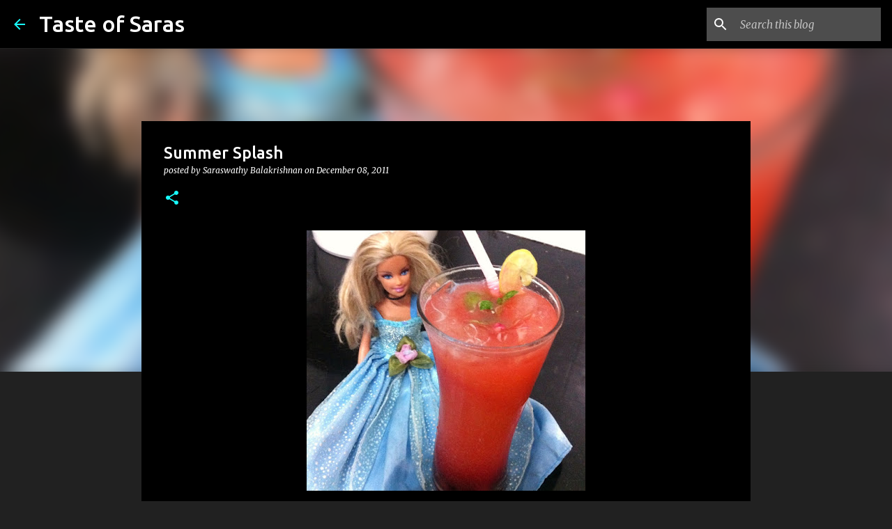

--- FILE ---
content_type: text/html; charset=UTF-8
request_url: https://tasteofsaras.blogspot.com/2011/12/summer-splash.html?showComment=1323806779132
body_size: 24759
content:
<!DOCTYPE html>
<html dir='ltr' lang='en'>
<head>
<meta content='width=device-width, initial-scale=1' name='viewport'/>
<title>Summer Splash</title>
<meta content='text/html; charset=UTF-8' http-equiv='Content-Type'/>
<!-- Chrome, Firefox OS and Opera -->
<meta content='#212121' name='theme-color'/>
<!-- Windows Phone -->
<meta content='#212121' name='msapplication-navbutton-color'/>
<meta content='blogger' name='generator'/>
<link href='https://tasteofsaras.blogspot.com/favicon.ico' rel='icon' type='image/x-icon'/>
<link href='https://tasteofsaras.blogspot.com/2011/12/summer-splash.html' rel='canonical'/>
<link rel="alternate" type="application/atom+xml" title="Taste of Saras  - Atom" href="https://tasteofsaras.blogspot.com/feeds/posts/default" />
<link rel="alternate" type="application/rss+xml" title="Taste of Saras  - RSS" href="https://tasteofsaras.blogspot.com/feeds/posts/default?alt=rss" />
<link rel="service.post" type="application/atom+xml" title="Taste of Saras  - Atom" href="https://www.blogger.com/feeds/4767141400299562899/posts/default" />

<link rel="alternate" type="application/atom+xml" title="Taste of Saras  - Atom" href="https://tasteofsaras.blogspot.com/feeds/2416307836891048301/comments/default" />
<!--Can't find substitution for tag [blog.ieCssRetrofitLinks]-->
<link href='https://blogger.googleusercontent.com/img/b/R29vZ2xl/AVvXsEjRZQrs9s-pQwFTxQ7PMv5Gl2QDq-D1ZzH3whiiWvPGaO6l6MlHO7InSyYGSzJZ9hOH8-uif35dIyYrZvRiTN51sH-Vmu9hiuHeEnivbfRY_rMzEBiG5rte-lo3MXcG5-qs8dz9Li9Fql4q/s400/photo%2528107%2529.JPG' rel='image_src'/>
<meta content='https://tasteofsaras.blogspot.com/2011/12/summer-splash.html' property='og:url'/>
<meta content='Summer Splash' property='og:title'/>
<meta content='Summer Splash I&#39;m not kidding folks...seriously I don&#39;t drink:D Most people doesn&#39;t believe me and I don&#39;t know why. For the first time I ta...' property='og:description'/>
<meta content='https://blogger.googleusercontent.com/img/b/R29vZ2xl/AVvXsEjRZQrs9s-pQwFTxQ7PMv5Gl2QDq-D1ZzH3whiiWvPGaO6l6MlHO7InSyYGSzJZ9hOH8-uif35dIyYrZvRiTN51sH-Vmu9hiuHeEnivbfRY_rMzEBiG5rte-lo3MXcG5-qs8dz9Li9Fql4q/w1200-h630-p-k-no-nu/photo%2528107%2529.JPG' property='og:image'/>
<style type='text/css'>@font-face{font-family:'Merriweather';font-style:italic;font-weight:300;font-stretch:100%;font-display:swap;src:url(//fonts.gstatic.com/s/merriweather/v33/u-4c0qyriQwlOrhSvowK_l5-eTxCVx0ZbwLvKH2Gk9hLmp0v5yA-xXPqCzLvF-adrHOg7iDTFw.woff2)format('woff2');unicode-range:U+0460-052F,U+1C80-1C8A,U+20B4,U+2DE0-2DFF,U+A640-A69F,U+FE2E-FE2F;}@font-face{font-family:'Merriweather';font-style:italic;font-weight:300;font-stretch:100%;font-display:swap;src:url(//fonts.gstatic.com/s/merriweather/v33/u-4c0qyriQwlOrhSvowK_l5-eTxCVx0ZbwLvKH2Gk9hLmp0v5yA-xXPqCzLvF--drHOg7iDTFw.woff2)format('woff2');unicode-range:U+0301,U+0400-045F,U+0490-0491,U+04B0-04B1,U+2116;}@font-face{font-family:'Merriweather';font-style:italic;font-weight:300;font-stretch:100%;font-display:swap;src:url(//fonts.gstatic.com/s/merriweather/v33/u-4c0qyriQwlOrhSvowK_l5-eTxCVx0ZbwLvKH2Gk9hLmp0v5yA-xXPqCzLvF-SdrHOg7iDTFw.woff2)format('woff2');unicode-range:U+0102-0103,U+0110-0111,U+0128-0129,U+0168-0169,U+01A0-01A1,U+01AF-01B0,U+0300-0301,U+0303-0304,U+0308-0309,U+0323,U+0329,U+1EA0-1EF9,U+20AB;}@font-face{font-family:'Merriweather';font-style:italic;font-weight:300;font-stretch:100%;font-display:swap;src:url(//fonts.gstatic.com/s/merriweather/v33/u-4c0qyriQwlOrhSvowK_l5-eTxCVx0ZbwLvKH2Gk9hLmp0v5yA-xXPqCzLvF-WdrHOg7iDTFw.woff2)format('woff2');unicode-range:U+0100-02BA,U+02BD-02C5,U+02C7-02CC,U+02CE-02D7,U+02DD-02FF,U+0304,U+0308,U+0329,U+1D00-1DBF,U+1E00-1E9F,U+1EF2-1EFF,U+2020,U+20A0-20AB,U+20AD-20C0,U+2113,U+2C60-2C7F,U+A720-A7FF;}@font-face{font-family:'Merriweather';font-style:italic;font-weight:300;font-stretch:100%;font-display:swap;src:url(//fonts.gstatic.com/s/merriweather/v33/u-4c0qyriQwlOrhSvowK_l5-eTxCVx0ZbwLvKH2Gk9hLmp0v5yA-xXPqCzLvF-udrHOg7iA.woff2)format('woff2');unicode-range:U+0000-00FF,U+0131,U+0152-0153,U+02BB-02BC,U+02C6,U+02DA,U+02DC,U+0304,U+0308,U+0329,U+2000-206F,U+20AC,U+2122,U+2191,U+2193,U+2212,U+2215,U+FEFF,U+FFFD;}@font-face{font-family:'Merriweather';font-style:italic;font-weight:400;font-stretch:100%;font-display:swap;src:url(//fonts.gstatic.com/s/merriweather/v33/u-4c0qyriQwlOrhSvowK_l5-eTxCVx0ZbwLvKH2Gk9hLmp0v5yA-xXPqCzLvF-adrHOg7iDTFw.woff2)format('woff2');unicode-range:U+0460-052F,U+1C80-1C8A,U+20B4,U+2DE0-2DFF,U+A640-A69F,U+FE2E-FE2F;}@font-face{font-family:'Merriweather';font-style:italic;font-weight:400;font-stretch:100%;font-display:swap;src:url(//fonts.gstatic.com/s/merriweather/v33/u-4c0qyriQwlOrhSvowK_l5-eTxCVx0ZbwLvKH2Gk9hLmp0v5yA-xXPqCzLvF--drHOg7iDTFw.woff2)format('woff2');unicode-range:U+0301,U+0400-045F,U+0490-0491,U+04B0-04B1,U+2116;}@font-face{font-family:'Merriweather';font-style:italic;font-weight:400;font-stretch:100%;font-display:swap;src:url(//fonts.gstatic.com/s/merriweather/v33/u-4c0qyriQwlOrhSvowK_l5-eTxCVx0ZbwLvKH2Gk9hLmp0v5yA-xXPqCzLvF-SdrHOg7iDTFw.woff2)format('woff2');unicode-range:U+0102-0103,U+0110-0111,U+0128-0129,U+0168-0169,U+01A0-01A1,U+01AF-01B0,U+0300-0301,U+0303-0304,U+0308-0309,U+0323,U+0329,U+1EA0-1EF9,U+20AB;}@font-face{font-family:'Merriweather';font-style:italic;font-weight:400;font-stretch:100%;font-display:swap;src:url(//fonts.gstatic.com/s/merriweather/v33/u-4c0qyriQwlOrhSvowK_l5-eTxCVx0ZbwLvKH2Gk9hLmp0v5yA-xXPqCzLvF-WdrHOg7iDTFw.woff2)format('woff2');unicode-range:U+0100-02BA,U+02BD-02C5,U+02C7-02CC,U+02CE-02D7,U+02DD-02FF,U+0304,U+0308,U+0329,U+1D00-1DBF,U+1E00-1E9F,U+1EF2-1EFF,U+2020,U+20A0-20AB,U+20AD-20C0,U+2113,U+2C60-2C7F,U+A720-A7FF;}@font-face{font-family:'Merriweather';font-style:italic;font-weight:400;font-stretch:100%;font-display:swap;src:url(//fonts.gstatic.com/s/merriweather/v33/u-4c0qyriQwlOrhSvowK_l5-eTxCVx0ZbwLvKH2Gk9hLmp0v5yA-xXPqCzLvF-udrHOg7iA.woff2)format('woff2');unicode-range:U+0000-00FF,U+0131,U+0152-0153,U+02BB-02BC,U+02C6,U+02DA,U+02DC,U+0304,U+0308,U+0329,U+2000-206F,U+20AC,U+2122,U+2191,U+2193,U+2212,U+2215,U+FEFF,U+FFFD;}@font-face{font-family:'Merriweather';font-style:normal;font-weight:400;font-stretch:100%;font-display:swap;src:url(//fonts.gstatic.com/s/merriweather/v33/u-4D0qyriQwlOrhSvowK_l5UcA6zuSYEqOzpPe3HOZJ5eX1WtLaQwmYiScCmDxhtNOKl8yDr3icaGV31CPDaYKfFQn0.woff2)format('woff2');unicode-range:U+0460-052F,U+1C80-1C8A,U+20B4,U+2DE0-2DFF,U+A640-A69F,U+FE2E-FE2F;}@font-face{font-family:'Merriweather';font-style:normal;font-weight:400;font-stretch:100%;font-display:swap;src:url(//fonts.gstatic.com/s/merriweather/v33/u-4D0qyriQwlOrhSvowK_l5UcA6zuSYEqOzpPe3HOZJ5eX1WtLaQwmYiScCmDxhtNOKl8yDr3icaEF31CPDaYKfFQn0.woff2)format('woff2');unicode-range:U+0301,U+0400-045F,U+0490-0491,U+04B0-04B1,U+2116;}@font-face{font-family:'Merriweather';font-style:normal;font-weight:400;font-stretch:100%;font-display:swap;src:url(//fonts.gstatic.com/s/merriweather/v33/u-4D0qyriQwlOrhSvowK_l5UcA6zuSYEqOzpPe3HOZJ5eX1WtLaQwmYiScCmDxhtNOKl8yDr3icaG131CPDaYKfFQn0.woff2)format('woff2');unicode-range:U+0102-0103,U+0110-0111,U+0128-0129,U+0168-0169,U+01A0-01A1,U+01AF-01B0,U+0300-0301,U+0303-0304,U+0308-0309,U+0323,U+0329,U+1EA0-1EF9,U+20AB;}@font-face{font-family:'Merriweather';font-style:normal;font-weight:400;font-stretch:100%;font-display:swap;src:url(//fonts.gstatic.com/s/merriweather/v33/u-4D0qyriQwlOrhSvowK_l5UcA6zuSYEqOzpPe3HOZJ5eX1WtLaQwmYiScCmDxhtNOKl8yDr3icaGl31CPDaYKfFQn0.woff2)format('woff2');unicode-range:U+0100-02BA,U+02BD-02C5,U+02C7-02CC,U+02CE-02D7,U+02DD-02FF,U+0304,U+0308,U+0329,U+1D00-1DBF,U+1E00-1E9F,U+1EF2-1EFF,U+2020,U+20A0-20AB,U+20AD-20C0,U+2113,U+2C60-2C7F,U+A720-A7FF;}@font-face{font-family:'Merriweather';font-style:normal;font-weight:400;font-stretch:100%;font-display:swap;src:url(//fonts.gstatic.com/s/merriweather/v33/u-4D0qyriQwlOrhSvowK_l5UcA6zuSYEqOzpPe3HOZJ5eX1WtLaQwmYiScCmDxhtNOKl8yDr3icaFF31CPDaYKfF.woff2)format('woff2');unicode-range:U+0000-00FF,U+0131,U+0152-0153,U+02BB-02BC,U+02C6,U+02DA,U+02DC,U+0304,U+0308,U+0329,U+2000-206F,U+20AC,U+2122,U+2191,U+2193,U+2212,U+2215,U+FEFF,U+FFFD;}@font-face{font-family:'Ubuntu';font-style:normal;font-weight:400;font-display:swap;src:url(//fonts.gstatic.com/s/ubuntu/v21/4iCs6KVjbNBYlgoKcg72nU6AF7xm.woff2)format('woff2');unicode-range:U+0460-052F,U+1C80-1C8A,U+20B4,U+2DE0-2DFF,U+A640-A69F,U+FE2E-FE2F;}@font-face{font-family:'Ubuntu';font-style:normal;font-weight:400;font-display:swap;src:url(//fonts.gstatic.com/s/ubuntu/v21/4iCs6KVjbNBYlgoKew72nU6AF7xm.woff2)format('woff2');unicode-range:U+0301,U+0400-045F,U+0490-0491,U+04B0-04B1,U+2116;}@font-face{font-family:'Ubuntu';font-style:normal;font-weight:400;font-display:swap;src:url(//fonts.gstatic.com/s/ubuntu/v21/4iCs6KVjbNBYlgoKcw72nU6AF7xm.woff2)format('woff2');unicode-range:U+1F00-1FFF;}@font-face{font-family:'Ubuntu';font-style:normal;font-weight:400;font-display:swap;src:url(//fonts.gstatic.com/s/ubuntu/v21/4iCs6KVjbNBYlgoKfA72nU6AF7xm.woff2)format('woff2');unicode-range:U+0370-0377,U+037A-037F,U+0384-038A,U+038C,U+038E-03A1,U+03A3-03FF;}@font-face{font-family:'Ubuntu';font-style:normal;font-weight:400;font-display:swap;src:url(//fonts.gstatic.com/s/ubuntu/v21/4iCs6KVjbNBYlgoKcQ72nU6AF7xm.woff2)format('woff2');unicode-range:U+0100-02BA,U+02BD-02C5,U+02C7-02CC,U+02CE-02D7,U+02DD-02FF,U+0304,U+0308,U+0329,U+1D00-1DBF,U+1E00-1E9F,U+1EF2-1EFF,U+2020,U+20A0-20AB,U+20AD-20C0,U+2113,U+2C60-2C7F,U+A720-A7FF;}@font-face{font-family:'Ubuntu';font-style:normal;font-weight:400;font-display:swap;src:url(//fonts.gstatic.com/s/ubuntu/v21/4iCs6KVjbNBYlgoKfw72nU6AFw.woff2)format('woff2');unicode-range:U+0000-00FF,U+0131,U+0152-0153,U+02BB-02BC,U+02C6,U+02DA,U+02DC,U+0304,U+0308,U+0329,U+2000-206F,U+20AC,U+2122,U+2191,U+2193,U+2212,U+2215,U+FEFF,U+FFFD;}@font-face{font-family:'Ubuntu';font-style:normal;font-weight:500;font-display:swap;src:url(//fonts.gstatic.com/s/ubuntu/v21/4iCv6KVjbNBYlgoCjC3jvWyNPYZvg7UI.woff2)format('woff2');unicode-range:U+0460-052F,U+1C80-1C8A,U+20B4,U+2DE0-2DFF,U+A640-A69F,U+FE2E-FE2F;}@font-face{font-family:'Ubuntu';font-style:normal;font-weight:500;font-display:swap;src:url(//fonts.gstatic.com/s/ubuntu/v21/4iCv6KVjbNBYlgoCjC3jtGyNPYZvg7UI.woff2)format('woff2');unicode-range:U+0301,U+0400-045F,U+0490-0491,U+04B0-04B1,U+2116;}@font-face{font-family:'Ubuntu';font-style:normal;font-weight:500;font-display:swap;src:url(//fonts.gstatic.com/s/ubuntu/v21/4iCv6KVjbNBYlgoCjC3jvGyNPYZvg7UI.woff2)format('woff2');unicode-range:U+1F00-1FFF;}@font-face{font-family:'Ubuntu';font-style:normal;font-weight:500;font-display:swap;src:url(//fonts.gstatic.com/s/ubuntu/v21/4iCv6KVjbNBYlgoCjC3js2yNPYZvg7UI.woff2)format('woff2');unicode-range:U+0370-0377,U+037A-037F,U+0384-038A,U+038C,U+038E-03A1,U+03A3-03FF;}@font-face{font-family:'Ubuntu';font-style:normal;font-weight:500;font-display:swap;src:url(//fonts.gstatic.com/s/ubuntu/v21/4iCv6KVjbNBYlgoCjC3jvmyNPYZvg7UI.woff2)format('woff2');unicode-range:U+0100-02BA,U+02BD-02C5,U+02C7-02CC,U+02CE-02D7,U+02DD-02FF,U+0304,U+0308,U+0329,U+1D00-1DBF,U+1E00-1E9F,U+1EF2-1EFF,U+2020,U+20A0-20AB,U+20AD-20C0,U+2113,U+2C60-2C7F,U+A720-A7FF;}@font-face{font-family:'Ubuntu';font-style:normal;font-weight:500;font-display:swap;src:url(//fonts.gstatic.com/s/ubuntu/v21/4iCv6KVjbNBYlgoCjC3jsGyNPYZvgw.woff2)format('woff2');unicode-range:U+0000-00FF,U+0131,U+0152-0153,U+02BB-02BC,U+02C6,U+02DA,U+02DC,U+0304,U+0308,U+0329,U+2000-206F,U+20AC,U+2122,U+2191,U+2193,U+2212,U+2215,U+FEFF,U+FFFD;}@font-face{font-family:'Ubuntu';font-style:normal;font-weight:700;font-display:swap;src:url(//fonts.gstatic.com/s/ubuntu/v21/4iCv6KVjbNBYlgoCxCvjvWyNPYZvg7UI.woff2)format('woff2');unicode-range:U+0460-052F,U+1C80-1C8A,U+20B4,U+2DE0-2DFF,U+A640-A69F,U+FE2E-FE2F;}@font-face{font-family:'Ubuntu';font-style:normal;font-weight:700;font-display:swap;src:url(//fonts.gstatic.com/s/ubuntu/v21/4iCv6KVjbNBYlgoCxCvjtGyNPYZvg7UI.woff2)format('woff2');unicode-range:U+0301,U+0400-045F,U+0490-0491,U+04B0-04B1,U+2116;}@font-face{font-family:'Ubuntu';font-style:normal;font-weight:700;font-display:swap;src:url(//fonts.gstatic.com/s/ubuntu/v21/4iCv6KVjbNBYlgoCxCvjvGyNPYZvg7UI.woff2)format('woff2');unicode-range:U+1F00-1FFF;}@font-face{font-family:'Ubuntu';font-style:normal;font-weight:700;font-display:swap;src:url(//fonts.gstatic.com/s/ubuntu/v21/4iCv6KVjbNBYlgoCxCvjs2yNPYZvg7UI.woff2)format('woff2');unicode-range:U+0370-0377,U+037A-037F,U+0384-038A,U+038C,U+038E-03A1,U+03A3-03FF;}@font-face{font-family:'Ubuntu';font-style:normal;font-weight:700;font-display:swap;src:url(//fonts.gstatic.com/s/ubuntu/v21/4iCv6KVjbNBYlgoCxCvjvmyNPYZvg7UI.woff2)format('woff2');unicode-range:U+0100-02BA,U+02BD-02C5,U+02C7-02CC,U+02CE-02D7,U+02DD-02FF,U+0304,U+0308,U+0329,U+1D00-1DBF,U+1E00-1E9F,U+1EF2-1EFF,U+2020,U+20A0-20AB,U+20AD-20C0,U+2113,U+2C60-2C7F,U+A720-A7FF;}@font-face{font-family:'Ubuntu';font-style:normal;font-weight:700;font-display:swap;src:url(//fonts.gstatic.com/s/ubuntu/v21/4iCv6KVjbNBYlgoCxCvjsGyNPYZvgw.woff2)format('woff2');unicode-range:U+0000-00FF,U+0131,U+0152-0153,U+02BB-02BC,U+02C6,U+02DA,U+02DC,U+0304,U+0308,U+0329,U+2000-206F,U+20AC,U+2122,U+2191,U+2193,U+2212,U+2215,U+FEFF,U+FFFD;}</style>
<style id='page-skin-1' type='text/css'><!--
/*! normalize.css v8.0.0 | MIT License | github.com/necolas/normalize.css */html{line-height:1.15;-webkit-text-size-adjust:100%}body{margin:0}h1{font-size:2em;margin:.67em 0}hr{box-sizing:content-box;height:0;overflow:visible}pre{font-family:monospace,monospace;font-size:1em}a{background-color:transparent}abbr[title]{border-bottom:none;text-decoration:underline;text-decoration:underline dotted}b,strong{font-weight:bolder}code,kbd,samp{font-family:monospace,monospace;font-size:1em}small{font-size:80%}sub,sup{font-size:75%;line-height:0;position:relative;vertical-align:baseline}sub{bottom:-0.25em}sup{top:-0.5em}img{border-style:none}button,input,optgroup,select,textarea{font-family:inherit;font-size:100%;line-height:1.15;margin:0}button,input{overflow:visible}button,select{text-transform:none}button,[type="button"],[type="reset"],[type="submit"]{-webkit-appearance:button}button::-moz-focus-inner,[type="button"]::-moz-focus-inner,[type="reset"]::-moz-focus-inner,[type="submit"]::-moz-focus-inner{border-style:none;padding:0}button:-moz-focusring,[type="button"]:-moz-focusring,[type="reset"]:-moz-focusring,[type="submit"]:-moz-focusring{outline:1px dotted ButtonText}fieldset{padding:.35em .75em .625em}legend{box-sizing:border-box;color:inherit;display:table;max-width:100%;padding:0;white-space:normal}progress{vertical-align:baseline}textarea{overflow:auto}[type="checkbox"],[type="radio"]{box-sizing:border-box;padding:0}[type="number"]::-webkit-inner-spin-button,[type="number"]::-webkit-outer-spin-button{height:auto}[type="search"]{-webkit-appearance:textfield;outline-offset:-2px}[type="search"]::-webkit-search-decoration{-webkit-appearance:none}::-webkit-file-upload-button{-webkit-appearance:button;font:inherit}details{display:block}summary{display:list-item}template{display:none}[hidden]{display:none}
/*!************************************************
* Blogger Template Style
* Name: Emporio
**************************************************/
body{
word-wrap:break-word;
overflow-wrap:break-word;
word-break:break-word
}
.hidden{
display:none
}
.invisible{
visibility:hidden
}
.container:after,.float-container:after{
clear:both;
content:"";
display:table
}
.clearboth{
clear:both
}
#comments .comment .comment-actions,.subscribe-popup .FollowByEmail .follow-by-email-submit{
background:transparent;
border:0;
box-shadow:none;
color:#18ffff;
cursor:pointer;
font-size:14px;
font-weight:700;
outline:none;
text-decoration:none;
text-transform:uppercase;
width:auto
}
.dim-overlay{
height:100vh;
left:0;
position:fixed;
top:0;
width:100%
}
#sharing-dim-overlay{
background-color:transparent
}
input::-ms-clear{
display:none
}
.blogger-logo,.svg-icon-24.blogger-logo{
fill:#ff9800;
opacity:1
}
.skip-navigation{
background-color:#fff;
box-sizing:border-box;
color:#000;
display:block;
height:0;
left:0;
line-height:50px;
overflow:hidden;
padding-top:0;
position:fixed;
text-align:center;
top:0;
-webkit-transition:box-shadow .3s,height .3s,padding-top .3s;
transition:box-shadow .3s,height .3s,padding-top .3s;
width:100%;
z-index:900
}
.skip-navigation:focus{
box-shadow:0 4px 5px 0 rgba(0,0,0,.14),0 1px 10px 0 rgba(0,0,0,.12),0 2px 4px -1px rgba(0,0,0,.2);
height:50px
}
#main{
outline:none
}
.main-heading{
clip:rect(1px,1px,1px,1px);
border:0;
height:1px;
overflow:hidden;
padding:0;
position:absolute;
width:1px
}
.Attribution{
margin-top:1em;
text-align:center
}
.Attribution .blogger img,.Attribution .blogger svg{
vertical-align:bottom
}
.Attribution .blogger img{
margin-right:.5em
}
.Attribution div{
line-height:24px;
margin-top:.5em
}
.Attribution .copyright,.Attribution .image-attribution{
font-size:.7em;
margin-top:1.5em
}
.bg-photo{
background-attachment:scroll!important
}
body .CSS_LIGHTBOX{
z-index:900
}
.extendable .show-less,.extendable .show-more{
border-color:#18ffff;
color:#18ffff;
margin-top:8px
}
.extendable .show-less.hidden,.extendable .show-more.hidden,.inline-ad{
display:none
}
.inline-ad{
max-width:100%;
overflow:hidden
}
.adsbygoogle{
display:block
}
#cookieChoiceInfo{
bottom:0;
top:auto
}
iframe.b-hbp-video{
border:0
}
.post-body iframe{
max-width:100%
}
.post-body a[imageanchor="1"]{
display:inline-block
}
.byline{
margin-right:1em
}
.byline:last-child{
margin-right:0
}
.link-copied-dialog{
max-width:520px;
outline:0
}
.link-copied-dialog .modal-dialog-buttons{
margin-top:8px
}
.link-copied-dialog .goog-buttonset-default{
background:transparent;
border:0
}
.link-copied-dialog .goog-buttonset-default:focus{
outline:0
}
.paging-control-container{
margin-bottom:16px
}
.paging-control-container .paging-control{
display:inline-block
}
.paging-control-container .comment-range-text:after,.paging-control-container .paging-control{
color:#18ffff
}
.paging-control-container .comment-range-text,.paging-control-container .paging-control{
margin-right:8px
}
.paging-control-container .comment-range-text:after,.paging-control-container .paging-control:after{
padding-left:8px;
content:"\b7";
cursor:default;
pointer-events:none
}
.paging-control-container .comment-range-text:last-child:after,.paging-control-container .paging-control:last-child:after{
content:none
}
.byline.reactions iframe{
height:20px
}
.b-notification{
background-color:#fff;
border-bottom:1px solid #000;
box-sizing:border-box;
color:#000;
padding:16px 32px;
text-align:center
}
.b-notification.visible{
-webkit-transition:margin-top .3s cubic-bezier(.4,0,.2,1);
transition:margin-top .3s cubic-bezier(.4,0,.2,1)
}
.b-notification.invisible{
position:absolute
}
.b-notification-close{
position:absolute;
right:8px;
top:8px
}
.no-posts-message{
line-height:40px;
text-align:center
}
@media screen and (max-width:745px){
body.item-view .post-body a[imageanchor="1"][style*="float: left;"],body.item-view .post-body a[imageanchor="1"][style*="float: right;"]{
clear:none!important;
float:none!important
}
body.item-view .post-body a[imageanchor="1"] img{
display:block;
height:auto;
margin:0 auto
}
body.item-view .post-body>.separator:first-child>a[imageanchor="1"]:first-child{
margin-top:20px
}
.post-body a[imageanchor]{
display:block
}
body.item-view .post-body a[imageanchor="1"]{
margin-left:0!important;
margin-right:0!important
}
body.item-view .post-body a[imageanchor="1"]+a[imageanchor="1"]{
margin-top:16px
}
}
.item-control{
display:none
}
#comments{
border-top:1px dashed rgba(0,0,0,.54);
margin-top:20px;
padding:20px
}
#comments .comment-thread ol{
padding-left:0;
margin:0;
padding-left:0
}
#comments .comment .comment-replybox-single,#comments .comment-thread .comment-replies{
margin-left:60px
}
#comments .comment-thread .thread-count{
display:none
}
#comments .comment{
list-style-type:none;
padding:0 0 30px;
position:relative
}
#comments .comment .comment{
padding-bottom:8px
}
.comment .avatar-image-container{
position:absolute
}
.comment .avatar-image-container img{
border-radius:50%
}
.avatar-image-container svg,.comment .avatar-image-container .avatar-icon{
fill:#18ffff;
border:1px solid #18ffff;
border-radius:50%;
box-sizing:border-box;
height:35px;
margin:0;
padding:7px;
width:35px
}
.comment .comment-block{
margin-left:60px;
margin-top:10px;
padding-bottom:0
}
#comments .comment-author-header-wrapper{
margin-left:40px
}
#comments .comment .thread-expanded .comment-block{
padding-bottom:20px
}
#comments .comment .comment-header .user,#comments .comment .comment-header .user a{
color:#ffffff;
font-style:normal;
font-weight:700
}
#comments .comment .comment-actions{
bottom:0;
margin-bottom:15px;
position:absolute
}
#comments .comment .comment-actions>*{
margin-right:8px
}
#comments .comment .comment-header .datetime{
margin-left:8px;
bottom:0;
display:inline-block;
font-size:13px;
font-style:italic
}
#comments .comment .comment-footer .comment-timestamp a,#comments .comment .comment-header .datetime,#comments .comment .comment-header .datetime a{
color:rgba(255,255,255,.54)
}
#comments .comment .comment-content,.comment .comment-body{
margin-top:12px;
word-break:break-word
}
.comment-body{
margin-bottom:12px
}
#comments.embed[data-num-comments="0"]{
border:0;
margin-top:0;
padding-top:0
}
#comment-editor-src,#comments.embed[data-num-comments="0"] #comment-post-message,#comments.embed[data-num-comments="0"] div.comment-form>p,#comments.embed[data-num-comments="0"] p.comment-footer{
display:none
}
.comments .comments-content .loadmore.loaded{
max-height:0;
opacity:0;
overflow:hidden
}
.extendable .remaining-items{
height:0;
overflow:hidden;
-webkit-transition:height .3s cubic-bezier(.4,0,.2,1);
transition:height .3s cubic-bezier(.4,0,.2,1)
}
.extendable .remaining-items.expanded{
height:auto
}
.svg-icon-24,.svg-icon-24-button{
cursor:pointer;
height:24px;
min-width:24px;
width:24px
}
.touch-icon{
margin:-12px;
padding:12px
}
.touch-icon:active,.touch-icon:focus{
background-color:hsla(0,0%,60%,.4);
border-radius:50%
}
svg:not(:root).touch-icon{
overflow:visible
}
html[dir=rtl] .rtl-reversible-icon{
-webkit-transform:scaleX(-1);
transform:scaleX(-1)
}
.svg-icon-24-button,.touch-icon-button{
background:transparent;
border:0;
margin:0;
outline:none;
padding:0
}
.touch-icon-button .touch-icon:active,.touch-icon-button .touch-icon:focus{
background-color:transparent
}
.touch-icon-button:active .touch-icon,.touch-icon-button:focus .touch-icon{
background-color:hsla(0,0%,60%,.4);
border-radius:50%
}
.Profile .default-avatar-wrapper .avatar-icon{
fill:#18ffff;
border:1px solid #18ffff;
border-radius:50%;
box-sizing:border-box;
margin:0
}
.Profile .individual .default-avatar-wrapper .avatar-icon{
padding:25px
}
.Profile .individual .avatar-icon,.Profile .individual .profile-img{
height:90px;
width:90px
}
.Profile .team .default-avatar-wrapper .avatar-icon{
padding:8px
}
.Profile .team .avatar-icon,.Profile .team .default-avatar-wrapper,.Profile .team .profile-img{
height:40px;
width:40px
}
.snippet-container{
margin:0;
overflow:hidden;
position:relative
}
.snippet-fade{
right:0;
bottom:0;
box-sizing:border-box;
position:absolute;
width:96px
}
.snippet-fade:after{
content:"\2026";
float:right
}
.centered-top-container.sticky{
left:0;
position:fixed;
right:0;
top:0;
-webkit-transition-duration:.2s;
transition-duration:.2s;
-webkit-transition-property:opacity,-webkit-transform;
transition-property:opacity,-webkit-transform;
transition-property:transform,opacity;
transition-property:transform,opacity,-webkit-transform;
-webkit-transition-timing-function:cubic-bezier(.4,0,.2,1);
transition-timing-function:cubic-bezier(.4,0,.2,1);
width:auto;
z-index:8
}
.centered-top-placeholder{
display:none
}
.collapsed-header .centered-top-placeholder{
display:block
}
.centered-top-container .Header .replaced h1,.centered-top-placeholder .Header .replaced h1{
display:none
}
.centered-top-container.sticky .Header .replaced h1{
display:block
}
.centered-top-container.sticky .Header .header-widget{
background:none
}
.centered-top-container.sticky .Header .header-image-wrapper{
display:none
}
.centered-top-container img,.centered-top-placeholder img{
max-width:100%
}
.collapsible{
-webkit-transition:height .3s cubic-bezier(.4,0,.2,1);
transition:height .3s cubic-bezier(.4,0,.2,1)
}
.collapsible,.collapsible>summary{
display:block;
overflow:hidden
}
.collapsible>:not(summary){
display:none
}
.collapsible[open]>:not(summary){
display:block
}
.collapsible:focus,.collapsible>summary:focus{
outline:none
}
.collapsible>summary{
cursor:pointer;
display:block;
padding:0
}
.collapsible:focus>summary,.collapsible>summary:focus{
background-color:transparent
}
.collapsible>summary::-webkit-details-marker{
display:none
}
.collapsible-title{
-webkit-box-align:center;
align-items:center;
display:-webkit-box;
display:flex
}
.collapsible-title .title{
-webkit-box-flex:1;
-webkit-box-ordinal-group:1;
flex:1 1 auto;
order:0;
overflow:hidden;
text-overflow:ellipsis;
white-space:nowrap
}
.collapsible-title .chevron-down,.collapsible[open] .collapsible-title .chevron-up{
display:block
}
.collapsible-title .chevron-up,.collapsible[open] .collapsible-title .chevron-down{
display:none
}
.flat-button{
border-radius:2px;
font-weight:700;
margin:-8px;
padding:8px;
text-transform:uppercase
}
.flat-button,.flat-icon-button{
cursor:pointer;
display:inline-block
}
.flat-icon-button{
background:transparent;
border:0;
box-sizing:content-box;
line-height:0;
margin:-12px;
outline:none;
padding:12px
}
.flat-icon-button,.flat-icon-button .splash-wrapper{
border-radius:50%
}
.flat-icon-button .splash.animate{
-webkit-animation-duration:.3s;
animation-duration:.3s
}
body#layout .bg-photo,body#layout .bg-photo-overlay{
display:none
}
body#layout .centered{
max-width:954px
}
body#layout .navigation{
display:none
}
body#layout .sidebar-container{
display:inline-block;
width:40%
}
body#layout .hamburger-menu,body#layout .search{
display:none
}
.overflowable-container{
max-height:44px;
overflow:hidden;
position:relative
}
.overflow-button{
cursor:pointer
}
#overflowable-dim-overlay{
background:transparent
}
.overflow-popup{
background-color:#000000;
box-shadow:0 2px 2px 0 rgba(0,0,0,.14),0 3px 1px -2px rgba(0,0,0,.2),0 1px 5px 0 rgba(0,0,0,.12);
left:0;
max-width:calc(100% - 32px);
position:absolute;
top:0;
visibility:hidden;
z-index:101
}
.overflow-popup ul{
list-style:none
}
.overflow-popup .tabs li,.overflow-popup li{
display:block;
height:auto
}
.overflow-popup .tabs li{
padding-left:0;
padding-right:0
}
.overflow-button.hidden,.overflow-popup .tabs li.hidden,.overflow-popup li.hidden,.widget.Sharing .sharing-button{
display:none
}
.widget.Sharing .sharing-buttons li{
padding:0
}
.widget.Sharing .sharing-buttons li span{
display:none
}
.post-share-buttons{
position:relative
}
.sharing-open.touch-icon-button:active .touch-icon,.sharing-open.touch-icon-button:focus .touch-icon{
background-color:transparent
}
.share-buttons{
background-color:#000000;
border-radius:2px;
box-shadow:0 2px 2px 0 rgba(0,0,0,.14),0 3px 1px -2px rgba(0,0,0,.2),0 1px 5px 0 rgba(0,0,0,.12);
color:#ffffff;
list-style:none;
margin:0;
min-width:200px;
padding:8px 0;
position:absolute;
top:-11px;
z-index:101
}
.share-buttons.hidden{
display:none
}
.sharing-button{
background:transparent;
border:0;
cursor:pointer;
margin:0;
outline:none;
padding:0
}
.share-buttons li{
height:48px;
margin:0
}
.share-buttons li:last-child{
margin-bottom:0
}
.share-buttons li .sharing-platform-button{
box-sizing:border-box;
cursor:pointer;
display:block;
height:100%;
margin-bottom:0;
padding:0 16px;
position:relative;
width:100%
}
.share-buttons li .sharing-platform-button:focus,.share-buttons li .sharing-platform-button:hover{
background-color:hsla(0,0%,50%,.1);
outline:none
}
.share-buttons li svg[class*=" sharing-"],.share-buttons li svg[class^=sharing-]{
position:absolute;
top:10px
}
.share-buttons li span.sharing-platform-button{
position:relative;
top:0
}
.share-buttons li .platform-sharing-text{
margin-left:56px;
display:block;
font-size:16px;
line-height:48px;
white-space:nowrap
}
.sidebar-container{
-webkit-overflow-scrolling:touch;
background-color:#212121;
max-width:280px;
overflow-y:auto;
-webkit-transition-duration:.3s;
transition-duration:.3s;
-webkit-transition-property:-webkit-transform;
transition-property:-webkit-transform;
transition-property:transform;
transition-property:transform,-webkit-transform;
-webkit-transition-timing-function:cubic-bezier(0,0,.2,1);
transition-timing-function:cubic-bezier(0,0,.2,1);
width:280px;
z-index:101
}
.sidebar-container .navigation{
line-height:0;
padding:16px
}
.sidebar-container .sidebar-back{
cursor:pointer
}
.sidebar-container .widget{
background:none;
margin:0 16px;
padding:16px 0
}
.sidebar-container .widget .title{
color:#ffffff;
margin:0
}
.sidebar-container .widget ul{
list-style:none;
margin:0;
padding:0
}
.sidebar-container .widget ul ul{
margin-left:1em
}
.sidebar-container .widget li{
font-size:16px;
line-height:normal
}
.sidebar-container .widget+.widget{
border-top:1px solid rgba(255, 255, 255, 0.12)
}
.BlogArchive li{
margin:16px 0
}
.BlogArchive li:last-child{
margin-bottom:0
}
.Label li a{
display:inline-block
}
.BlogArchive .post-count,.Label .label-count{
margin-left:.25em;
float:right
}
.BlogArchive .post-count:before,.Label .label-count:before{
content:"("
}
.BlogArchive .post-count:after,.Label .label-count:after{
content:")"
}
.widget.Translate .skiptranslate>div{
display:block!important
}
.widget.Profile .profile-link{
display:-webkit-box;
display:flex
}
.widget.Profile .team-member .default-avatar-wrapper,.widget.Profile .team-member .profile-img{
-webkit-box-flex:0;
margin-right:1em;
flex:0 0 auto
}
.widget.Profile .individual .profile-link{
-webkit-box-orient:vertical;
-webkit-box-direction:normal;
flex-direction:column
}
.widget.Profile .team .profile-link .profile-name{
-webkit-box-flex:1;
align-self:center;
display:block;
flex:1 1 auto
}
.dim-overlay{
background-color:rgba(0,0,0,.54)
}
body.sidebar-visible{
overflow-y:hidden
}
@media screen and (max-width:680px){
.sidebar-container{
bottom:0;
left:auto;
position:fixed;
right:0;
top:0
}
.sidebar-container.sidebar-invisible{
-webkit-transform:translateX(100%);
transform:translateX(100%);
-webkit-transition-timing-function:cubic-bezier(.4,0,.6,1);
transition-timing-function:cubic-bezier(.4,0,.6,1)
}
}
.dialog{
background:#000000;
box-shadow:0 2px 2px 0 rgba(0,0,0,.14),0 3px 1px -2px rgba(0,0,0,.2),0 1px 5px 0 rgba(0,0,0,.12);
box-sizing:border-box;
color:#ffffff;
padding:30px;
position:fixed;
text-align:center;
width:calc(100% - 24px);
z-index:101
}
.dialog input[type=email],.dialog input[type=text]{
background-color:transparent;
border:0;
border-bottom:1px solid rgba(255,255,255,.12);
color:#ffffff;
display:block;
font-family:Ubuntu, sans-serif;
font-size:16px;
line-height:24px;
margin:auto;
outline:none;
padding-bottom:7px;
text-align:center;
width:100%
}
.dialog input[type=email]::-webkit-input-placeholder,.dialog input[type=text]::-webkit-input-placeholder{
color:rgba(255,255,255,.5)
}
.dialog input[type=email]::-moz-placeholder,.dialog input[type=text]::-moz-placeholder{
color:rgba(255,255,255,.5)
}
.dialog input[type=email]:-ms-input-placeholder,.dialog input[type=text]:-ms-input-placeholder{
color:rgba(255,255,255,.5)
}
.dialog input[type=email]::-ms-input-placeholder,.dialog input[type=text]::-ms-input-placeholder{
color:rgba(255,255,255,.5)
}
.dialog input[type=email]::placeholder,.dialog input[type=text]::placeholder{
color:rgba(255,255,255,.5)
}
.dialog input[type=email]:focus,.dialog input[type=text]:focus{
border-bottom:2px solid #18ffff;
padding-bottom:6px
}
.dialog input.no-cursor{
color:transparent;
text-shadow:0 0 0 #ffffff
}
.dialog input.no-cursor:focus{
outline:none
}
.dialog input[type=submit]{
font-family:Ubuntu, sans-serif
}
.dialog .goog-buttonset-default{
color:#18ffff
}
.loading-spinner-large{
-webkit-animation:mspin-rotate 1568.63ms linear infinite;
animation:mspin-rotate 1568.63ms linear infinite;
height:48px;
overflow:hidden;
position:absolute;
width:48px;
z-index:200
}
.loading-spinner-large>div{
-webkit-animation:mspin-revrot 5332ms steps(4) infinite;
animation:mspin-revrot 5332ms steps(4) infinite
}
.loading-spinner-large>div>div{
-webkit-animation:mspin-singlecolor-large-film 1333ms steps(81) infinite;
animation:mspin-singlecolor-large-film 1333ms steps(81) infinite;
background-size:100%;
height:48px;
width:3888px
}
.mspin-black-large>div>div,.mspin-grey_54-large>div>div{
background-image:url(https://www.blogblog.com/indie/mspin_black_large.svg)
}
.mspin-white-large>div>div{
background-image:url(https://www.blogblog.com/indie/mspin_white_large.svg)
}
.mspin-grey_54-large{
opacity:.54
}
@-webkit-keyframes mspin-singlecolor-large-film{
0%{
-webkit-transform:translateX(0);
transform:translateX(0)
}
to{
-webkit-transform:translateX(-3888px);
transform:translateX(-3888px)
}
}
@keyframes mspin-singlecolor-large-film{
0%{
-webkit-transform:translateX(0);
transform:translateX(0)
}
to{
-webkit-transform:translateX(-3888px);
transform:translateX(-3888px)
}
}
@-webkit-keyframes mspin-rotate{
0%{
-webkit-transform:rotate(0deg);
transform:rotate(0deg)
}
to{
-webkit-transform:rotate(1turn);
transform:rotate(1turn)
}
}
@keyframes mspin-rotate{
0%{
-webkit-transform:rotate(0deg);
transform:rotate(0deg)
}
to{
-webkit-transform:rotate(1turn);
transform:rotate(1turn)
}
}
@-webkit-keyframes mspin-revrot{
0%{
-webkit-transform:rotate(0deg);
transform:rotate(0deg)
}
to{
-webkit-transform:rotate(-1turn);
transform:rotate(-1turn)
}
}
@keyframes mspin-revrot{
0%{
-webkit-transform:rotate(0deg);
transform:rotate(0deg)
}
to{
-webkit-transform:rotate(-1turn);
transform:rotate(-1turn)
}
}
.subscribe-popup{
max-width:364px
}
.subscribe-popup h3{
color:#ffffff;
font-size:1.8em;
margin-top:0
}
.subscribe-popup .FollowByEmail h3{
display:none
}
.subscribe-popup .FollowByEmail .follow-by-email-submit{
color:#18ffff;
display:inline-block;
margin:24px auto 0;
white-space:normal;
width:auto
}
.subscribe-popup .FollowByEmail .follow-by-email-submit:disabled{
cursor:default;
opacity:.3
}
@media (max-width:800px){
.blog-name div.widget.Subscribe{
margin-bottom:16px
}
body.item-view .blog-name div.widget.Subscribe{
margin:8px auto 16px;
width:100%
}
}
.sidebar-container .svg-icon-24{
fill:#18ffff
}
.centered-top .svg-icon-24{
fill:#18ffff
}
.centered-bottom .svg-icon-24.touch-icon,.centered-bottom a .svg-icon-24,.centered-bottom button .svg-icon-24{
fill:#18ffff
}
.post-wrapper .svg-icon-24.touch-icon,.post-wrapper a .svg-icon-24,.post-wrapper button .svg-icon-24{
fill:#18ffff
}
.centered-bottom .share-buttons .svg-icon-24,.share-buttons .svg-icon-24{
fill:#18ffff
}
.svg-icon-24.hamburger-menu{
fill:#18ffff
}
body#layout .page_body{
padding:0;
position:relative;
top:0
}
body#layout .page{
display:inline-block;
left:inherit;
position:relative;
vertical-align:top;
width:540px
}
body{
background:#f7f7f7 none repeat scroll top left;
background-color:#212121;
background-size:cover;
font:400 16px Ubuntu, sans-serif;
margin:0;
min-height:100vh
}
body,h3,h3.title{
color:#ffffff
}
.post-wrapper .post-title,.post-wrapper .post-title a,.post-wrapper .post-title a:hover,.post-wrapper .post-title a:visited{
color:#ffffff
}
a{
color:#18ffff;
text-decoration:none
}
a:visited{
color:#18ffff
}
a:hover{
color:#18ffff
}
blockquote{
color:#eeeeee;
font:400 16px Ubuntu, sans-serif;
font-size:x-large;
font-style:italic;
font-weight:300;
text-align:center
}
.dim-overlay{
z-index:100
}
.page{
-webkit-box-orient:vertical;
-webkit-box-direction:normal;
box-sizing:border-box;
display:-webkit-box;
display:flex;
flex-direction:column;
min-height:100vh;
padding-bottom:1em
}
.page>*{
-webkit-box-flex:0;
flex:0 0 auto
}
.page>#footer{
margin-top:auto
}
.bg-photo-container{
overflow:hidden
}
.bg-photo-container,.bg-photo-container .bg-photo{
height:464px;
width:100%
}
.bg-photo-container .bg-photo{
background-position:50%;
background-size:cover;
z-index:-1
}
.centered{
margin:0 auto;
position:relative;
width:1482px
}
.centered .main,.centered .main-container{
float:left
}
.centered .main{
padding-bottom:1em
}
.centered .centered-bottom:after{
clear:both;
content:"";
display:table
}
@media (min-width:1626px){
.page_body.has-vertical-ads .centered{
width:1625px
}
}
@media (min-width:1225px) and (max-width:1482px){
.centered{
width:1081px
}
}
@media (min-width:1225px) and (max-width:1625px){
.page_body.has-vertical-ads .centered{
width:1224px
}
}
@media (max-width:1224px){
.centered{
width:680px
}
}
@media (max-width:680px){
.centered{
max-width:600px;
width:100%
}
}
.feed-view .post-wrapper.hero,.main,.main-container,.post-filter-message,.top-nav .section{
width:1187px
}
@media (min-width:1225px) and (max-width:1482px){
.feed-view .post-wrapper.hero,.main,.main-container,.post-filter-message,.top-nav .section{
width:786px
}
}
@media (min-width:1225px) and (max-width:1625px){
.feed-view .page_body.has-vertical-ads .post-wrapper.hero,.page_body.has-vertical-ads .feed-view .post-wrapper.hero,.page_body.has-vertical-ads .main,.page_body.has-vertical-ads .main-container,.page_body.has-vertical-ads .post-filter-message,.page_body.has-vertical-ads .top-nav .section{
width:786px
}
}
@media (max-width:1224px){
.feed-view .post-wrapper.hero,.main,.main-container,.post-filter-message,.top-nav .section{
width:auto
}
}
.widget .title{
font-size:18px;
line-height:28px;
margin:18px 0
}
.extendable .show-less,.extendable .show-more{
color:#18ffff;
cursor:pointer;
font:500 12px Ubuntu, sans-serif;
margin:0 -16px;
padding:16px;
text-transform:uppercase
}
.widget.Profile{
font:400 16px Ubuntu, sans-serif
}
.sidebar-container .widget.Profile{
padding:16px
}
.widget.Profile h2{
display:none
}
.widget.Profile .title{
margin:16px 32px
}
.widget.Profile .profile-img{
border-radius:50%
}
.widget.Profile .individual{
display:-webkit-box;
display:flex
}
.widget.Profile .individual .profile-info{
margin-left:16px;
align-self:center
}
.widget.Profile .profile-datablock{
margin-bottom:.75em;
margin-top:0
}
.widget.Profile .profile-link{
background-image:none!important;
font-family:inherit;
max-width:100%;
overflow:hidden
}
.widget.Profile .individual .profile-link{
display:block;
margin:0 -10px;
padding:0 10px
}
.widget.Profile .individual .profile-data a.profile-link.g-profile,.widget.Profile .team a.profile-link.g-profile .profile-name{
color:#ffffff;
font:500 16px Ubuntu, sans-serif;
margin-bottom:.75em
}
.widget.Profile .individual .profile-data a.profile-link.g-profile{
line-height:1.25
}
.widget.Profile .individual>a:first-child{
flex-shrink:0
}
.widget.Profile dd{
margin:0
}
.widget.Profile ul{
list-style:none;
padding:0
}
.widget.Profile ul li{
margin:10px 0 30px
}
.widget.Profile .team .extendable,.widget.Profile .team .extendable .first-items,.widget.Profile .team .extendable .remaining-items{
margin:0;
max-width:100%;
padding:0
}
.widget.Profile .team-member .profile-name-container{
-webkit-box-flex:0;
flex:0 1 auto
}
.widget.Profile .team .extendable .show-less,.widget.Profile .team .extendable .show-more{
left:56px;
position:relative
}
#comments a,.post-wrapper a{
color:#18ffff
}
div.widget.Blog .blog-posts .post-outer{
border:0
}
div.widget.Blog .post-outer{
padding-bottom:0
}
.post .thumb{
float:left;
height:20%;
width:20%
}
.no-posts-message,.status-msg-body{
margin:10px 0
}
.blog-pager{
text-align:center
}
.post-title{
margin:0
}
.post-title,.post-title a{
font:500 24px Ubuntu, sans-serif
}
.post-body{
display:block;
font:400 16px Merriweather, Georgia, serif;
line-height:32px;
margin:0
}
.post-body,.post-snippet{
color:#ffffff
}
.post-snippet{
font:400 14px Merriweather, Georgia, serif;
line-height:24px;
margin:8px 0;
max-height:72px
}
.post-snippet .snippet-fade{
background:-webkit-linear-gradient(left,#000000 0,#000000 20%,rgba(0, 0, 0, 0) 100%);
background:linear-gradient(to left,#000000 0,#000000 20%,rgba(0, 0, 0, 0) 100%);
bottom:0;
color:#ffffff;
position:absolute
}
.post-body img{
height:inherit;
max-width:100%
}
.byline,.byline.post-author a,.byline.post-timestamp a{
color:#ffffff;
font:italic 400 12px Merriweather, Georgia, serif
}
.byline.post-author{
text-transform:lowercase
}
.byline.post-author a{
text-transform:none
}
.item-byline .byline,.post-header .byline{
margin-right:0
}
.post-share-buttons .share-buttons{
background:#000000;
color:#ffffff;
font:400 14px Ubuntu, sans-serif
}
.tr-caption{
color:#eeeeee;
font:400 16px Ubuntu, sans-serif;
font-size:1.1em;
font-style:italic
}
.post-filter-message{
background-color:#18ffff;
box-sizing:border-box;
color:#000000;
display:-webkit-box;
display:flex;
font:italic 400 18px Merriweather, Georgia, serif;
margin-bottom:16px;
margin-top:32px;
padding:12px 16px
}
.post-filter-message>div:first-child{
-webkit-box-flex:1;
flex:1 0 auto
}
.post-filter-message a{
padding-left:30px;
color:#18ffff;
color:#000000;
cursor:pointer;
font:500 12px Ubuntu, sans-serif;
text-transform:uppercase;
white-space:nowrap
}
.post-filter-message .search-label,.post-filter-message .search-query{
font-style:italic;
quotes:"\201c" "\201d" "\2018" "\2019"
}
.post-filter-message .search-label:before,.post-filter-message .search-query:before{
content:open-quote
}
.post-filter-message .search-label:after,.post-filter-message .search-query:after{
content:close-quote
}
#blog-pager{
margin-bottom:1em;
margin-top:2em
}
#blog-pager a{
color:#18ffff;
cursor:pointer;
font:500 12px Ubuntu, sans-serif;
text-transform:uppercase
}
.Label{
overflow-x:hidden
}
.Label ul{
list-style:none;
padding:0
}
.Label li{
display:inline-block;
max-width:100%;
overflow:hidden;
text-overflow:ellipsis;
white-space:nowrap
}
.Label .first-ten{
margin-top:16px
}
.Label .show-all{
border-color:#18ffff;
color:#18ffff;
cursor:pointer;
font-style:normal;
margin-top:8px;
text-transform:uppercase
}
.Label .show-all,.Label .show-all.hidden{
display:inline-block
}
.Label li a,.Label span.label-size,.byline.post-labels a{
background-color:rgba(24,255,255,.1);
border-radius:2px;
color:#18ffff;
cursor:pointer;
display:inline-block;
font:500 10.5px Ubuntu, sans-serif;
line-height:1.5;
margin:4px 4px 4px 0;
padding:4px 8px;
text-transform:uppercase;
vertical-align:middle
}
body.item-view .byline.post-labels a{
background-color:rgba(24,255,255,.1);
color:#18ffff
}
.FeaturedPost .item-thumbnail img{
max-width:100%
}
.sidebar-container .FeaturedPost .post-title a{
color:#18ffff;
font:500 14px Ubuntu, sans-serif
}
body.item-view .PopularPosts{
display:inline-block;
overflow-y:auto;
vertical-align:top;
width:280px
}
.PopularPosts h3.title{
font:500 16px Ubuntu, sans-serif
}
.PopularPosts .post-title{
margin:0 0 16px
}
.PopularPosts .post-title a{
color:#18ffff;
font:500 14px Ubuntu, sans-serif;
line-height:24px
}
.PopularPosts .item-thumbnail{
clear:both;
height:152px;
overflow-y:hidden;
width:100%
}
.PopularPosts .item-thumbnail img{
padding:0;
width:100%
}
.PopularPosts .popular-posts-snippet{
color:#eeeeee;
font:italic 400 14px Merriweather, Georgia, serif;
line-height:24px;
max-height:calc(24px * 4);
overflow:hidden
}
.PopularPosts .popular-posts-snippet .snippet-fade{
color:#eeeeee
}
.PopularPosts .post{
margin:30px 0;
position:relative
}
.PopularPosts .post+.post{
padding-top:1em
}
.popular-posts-snippet .snippet-fade{
right:0;
background:-webkit-linear-gradient(left,#212121 0,#212121 20%,rgba(33, 33, 33, 0) 100%);
background:linear-gradient(to left,#212121 0,#212121 20%,rgba(33, 33, 33, 0) 100%);
height:24px;
line-height:24px;
position:absolute;
top:calc(24px * 3);
width:96px
}
.Attribution{
color:#ffffff
}
.Attribution a,.Attribution a:hover,.Attribution a:visited{
color:#18ffff
}
.Attribution svg{
fill:#ffffff
}
.inline-ad{
margin-bottom:16px
}
.item-view .inline-ad{
display:block
}
.vertical-ad-container{
margin-left:15px;
float:left;
min-height:1px;
width:128px
}
.item-view .vertical-ad-container{
margin-top:30px
}
.inline-ad-placeholder,.vertical-ad-placeholder{
background:#000000;
border:1px solid #000;
opacity:.9;
text-align:center;
vertical-align:middle
}
.inline-ad-placeholder span,.vertical-ad-placeholder span{
color:#ffffff;
display:block;
font-weight:700;
margin-top:290px;
text-transform:uppercase
}
.vertical-ad-placeholder{
height:600px
}
.vertical-ad-placeholder span{
margin-top:290px;
padding:0 40px
}
.inline-ad-placeholder{
height:90px
}
.inline-ad-placeholder span{
margin-top:35px
}
.centered-top-container.sticky,.sticky .centered-top{
background-color:#000000
}
.centered-top{
-webkit-box-align:start;
align-items:flex-start;
display:-webkit-box;
display:flex;
flex-wrap:wrap;
margin:0 auto;
max-width:1482px;
padding-top:40px
}
.page_body.has-vertical-ads .centered-top{
max-width:1625px
}
.centered-top .blog-name,.centered-top .hamburger-section,.centered-top .search{
margin-left:16px
}
.centered-top .return_link{
-webkit-box-flex:0;
-webkit-box-ordinal-group:1;
flex:0 0 auto;
height:24px;
order:0;
width:24px
}
.centered-top .blog-name{
-webkit-box-flex:1;
-webkit-box-ordinal-group:2;
flex:1 1 0;
order:1
}
.centered-top .search{
-webkit-box-flex:0;
-webkit-box-ordinal-group:3;
flex:0 0 auto;
order:2
}
.centered-top .hamburger-section{
-webkit-box-flex:0;
-webkit-box-ordinal-group:4;
display:none;
flex:0 0 auto;
order:3
}
.centered-top .subscribe-section-container{
-webkit-box-flex:1;
-webkit-box-ordinal-group:5;
flex:1 0 100%;
order:4
}
.centered-top .top-nav{
-webkit-box-flex:1;
-webkit-box-ordinal-group:6;
flex:1 0 100%;
margin-top:32px;
order:5
}
.sticky .centered-top{
-webkit-box-align:center;
align-items:center;
box-sizing:border-box;
flex-wrap:nowrap;
padding:0 16px
}
.sticky .centered-top .blog-name{
-webkit-box-flex:0;
flex:0 1 auto;
max-width:none;
min-width:0
}
.sticky .centered-top .subscribe-section-container{
border-left:1px solid rgba(255, 255, 255, 0.3);
-webkit-box-flex:1;
-webkit-box-ordinal-group:3;
flex:1 0 auto;
margin:0 16px;
order:2
}
.sticky .centered-top .search{
-webkit-box-flex:1;
-webkit-box-ordinal-group:4;
flex:1 0 auto;
order:3
}
.sticky .centered-top .hamburger-section{
-webkit-box-ordinal-group:5;
order:4
}
.sticky .centered-top .top-nav{
display:none
}
.search{
position:relative;
width:250px
}
.search,.search .search-expand,.search .section{
height:48px
}
.search .search-expand{
margin-left:auto;
background:transparent;
border:0;
display:none;
margin:0;
outline:none;
padding:0
}
.search .search-expand-text{
display:none
}
.search .search-expand .svg-icon-24,.search .search-submit-container .svg-icon-24{
fill:#ffffff;
-webkit-transition:fill .3s cubic-bezier(.4,0,.2,1);
transition:fill .3s cubic-bezier(.4,0,.2,1)
}
.search h3{
display:none
}
.search .section{
right:0;
box-sizing:border-box;
line-height:24px;
overflow-x:hidden;
position:absolute;
top:0;
-webkit-transition-duration:.3s;
transition-duration:.3s;
-webkit-transition-property:background-color,width;
transition-property:background-color,width;
-webkit-transition-timing-function:cubic-bezier(.4,0,.2,1);
transition-timing-function:cubic-bezier(.4,0,.2,1);
width:250px;
z-index:8
}
.search .section,.search.focused .section{
background-color:rgba(255, 255, 255, 0.3)
}
.search form{
display:-webkit-box;
display:flex
}
.search form .search-submit-container{
-webkit-box-align:center;
-webkit-box-flex:0;
-webkit-box-ordinal-group:1;
align-items:center;
display:-webkit-box;
display:flex;
flex:0 0 auto;
height:48px;
order:0
}
.search form .search-input{
-webkit-box-flex:1;
-webkit-box-ordinal-group:2;
flex:1 1 auto;
order:1
}
.search form .search-input input{
box-sizing:border-box;
height:48px;
width:100%
}
.search .search-submit-container input[type=submit]{
display:none
}
.search .search-submit-container .search-icon{
margin:0;
padding:12px 8px
}
.search .search-input input{
background:none;
border:0;
color:#ffffff;
font:400 16px Merriweather, Georgia, serif;
outline:none;
padding:0 8px
}
.search .search-input input::-webkit-input-placeholder{
color:rgba(255, 255, 255, 0.66);
font:italic 400 15px Merriweather, Georgia, serif;
line-height:48px
}
.search .search-input input::-moz-placeholder{
color:rgba(255, 255, 255, 0.66);
font:italic 400 15px Merriweather, Georgia, serif;
line-height:48px
}
.search .search-input input:-ms-input-placeholder{
color:rgba(255, 255, 255, 0.66);
font:italic 400 15px Merriweather, Georgia, serif;
line-height:48px
}
.search .search-input input::-ms-input-placeholder{
color:rgba(255, 255, 255, 0.66);
font:italic 400 15px Merriweather, Georgia, serif;
line-height:48px
}
.search .search-input input::placeholder{
color:rgba(255, 255, 255, 0.66);
font:italic 400 15px Merriweather, Georgia, serif;
line-height:48px
}
.search .dim-overlay{
background-color:transparent
}
.centered-top .Header h1{
box-sizing:border-box;
color:#ffffff;
font:500 62px Ubuntu, sans-serif;
margin:0;
padding:0
}
.centered-top .Header h1 a,.centered-top .Header h1 a:hover,.centered-top .Header h1 a:visited{
color:inherit;
font-size:inherit
}
.centered-top .Header p{
color:#ffffff;
font:italic 300 14px Merriweather, Georgia, serif;
line-height:1.7;
margin:16px 0;
padding:0
}
.sticky .centered-top .Header h1{
color:#ffffff;
font-size:32px;
margin:16px 0;
overflow:hidden;
padding:0;
text-overflow:ellipsis;
white-space:nowrap
}
.sticky .centered-top .Header p{
display:none
}
.subscribe-section-container{
border-left:0;
margin:0
}
.subscribe-section-container .subscribe-button{
background:transparent;
border:0;
color:#18ffff;
cursor:pointer;
display:inline-block;
font:700 12px Ubuntu, sans-serif;
margin:0 auto;
outline:none;
padding:16px;
text-transform:uppercase;
white-space:nowrap
}
.top-nav .PageList h3{
margin-left:16px
}
.top-nav .PageList ul{
list-style:none;
margin:0;
padding:0
}
.top-nav .PageList ul li{
color:#18ffff;
cursor:pointer;
font:500 12px Ubuntu, sans-serif;
font:700 12px Ubuntu, sans-serif;
text-transform:uppercase
}
.top-nav .PageList ul li a{
background-color:#000000;
color:#18ffff;
display:block;
height:44px;
line-height:44px;
overflow:hidden;
padding:0 22px;
text-overflow:ellipsis;
vertical-align:middle
}
.top-nav .PageList ul li.selected a{
color:#18ffff
}
.top-nav .PageList ul li:first-child a{
padding-left:16px
}
.top-nav .PageList ul li:last-child a{
padding-right:16px
}
.top-nav .PageList .dim-overlay{
opacity:0
}
.top-nav .overflowable-contents li{
float:left;
max-width:100%
}
.top-nav .overflow-button{
-webkit-box-align:center;
-webkit-box-flex:0;
align-items:center;
display:-webkit-box;
display:flex;
flex:0 0 auto;
height:44px;
padding:0 16px;
position:relative;
-webkit-transition:opacity .3s cubic-bezier(.4,0,.2,1);
transition:opacity .3s cubic-bezier(.4,0,.2,1);
width:24px
}
.top-nav .overflow-button.hidden{
display:none
}
.top-nav .overflow-button svg{
margin-top:0
}
@media (max-width:1224px){
.search{
width:24px
}
.search .search-expand{
display:block;
position:relative;
z-index:8
}
.search .search-expand .search-expand-icon{
fill:transparent
}
.search .section{
background-color:rgba(255, 255, 255, 0);
width:32px;
z-index:7
}
.search.focused .section{
width:250px;
z-index:8
}
.search .search-submit-container .svg-icon-24{
fill:#18ffff
}
.search.focused .search-submit-container .svg-icon-24{
fill:#ffffff
}
.blog-name,.return_link,.subscribe-section-container{
opacity:1;
-webkit-transition:opacity .3s cubic-bezier(.4,0,.2,1);
transition:opacity .3s cubic-bezier(.4,0,.2,1)
}
.centered-top.search-focused .blog-name,.centered-top.search-focused .return_link,.centered-top.search-focused .subscribe-section-container{
opacity:0
}
body.search-view .centered-top.search-focused .blog-name .section,body.search-view .centered-top.search-focused .subscribe-section-container{
display:none
}
}
@media (max-width:745px){
.top-nav .section.no-items#page_list_top{
display:none
}
.centered-top{
padding-top:16px
}
.centered-top .header_container{
margin:0 auto;
max-width:600px
}
.centered-top .hamburger-section{
-webkit-box-align:center;
margin-right:24px;
align-items:center;
display:-webkit-box;
display:flex;
height:48px
}
.widget.Header h1{
font:500 36px Ubuntu, sans-serif;
padding:0
}
.top-nav .PageList{
max-width:100%;
overflow-x:auto
}
.centered-top-container.sticky .centered-top{
flex-wrap:wrap
}
.centered-top-container.sticky .blog-name{
-webkit-box-flex:1;
flex:1 1 0
}
.centered-top-container.sticky .search{
-webkit-box-flex:0;
flex:0 0 auto
}
.centered-top-container.sticky .hamburger-section,.centered-top-container.sticky .search{
margin-bottom:8px;
margin-top:8px
}
.centered-top-container.sticky .subscribe-section-container{
-webkit-box-flex:1;
-webkit-box-ordinal-group:6;
border:0;
flex:1 0 100%;
margin:-16px 0 0;
order:5
}
body.item-view .centered-top-container.sticky .subscribe-section-container{
margin-left:24px
}
.centered-top-container.sticky .subscribe-button{
margin-bottom:0;
padding:8px 16px 16px
}
.centered-top-container.sticky .widget.Header h1{
font-size:16px;
margin:0
}
}
body.sidebar-visible .page{
overflow-y:scroll
}
.sidebar-container{
margin-left:15px;
float:left
}
.sidebar-container a{
color:#18ffff;
font:400 14px Merriweather, Georgia, serif
}
.sidebar-container .sidebar-back{
float:right
}
.sidebar-container .navigation{
display:none
}
.sidebar-container .widget{
margin:auto 0;
padding:24px
}
.sidebar-container .widget .title{
font:500 16px Ubuntu, sans-serif
}
@media (min-width:681px) and (max-width:1224px){
.error-view .sidebar-container{
display:none
}
}
@media (max-width:680px){
.sidebar-container{
margin-left:0;
max-width:none;
width:100%
}
.sidebar-container .navigation{
display:block;
padding:24px
}
.sidebar-container .navigation+.sidebar.section{
clear:both
}
.sidebar-container .widget{
padding-left:32px
}
.sidebar-container .widget.Profile{
padding-left:24px
}
}
.post-wrapper{
background-color:#000000;
position:relative
}
.feed-view .blog-posts{
margin-right:-15px;
width:calc(100% + 15px)
}
.feed-view .post-wrapper{
border-radius:0px;
float:left;
overflow:hidden;
-webkit-transition:box-shadow .3s cubic-bezier(.4,0,.2,1);
transition:box-shadow .3s cubic-bezier(.4,0,.2,1);
width:385px
}
.feed-view .post-wrapper:hover{
box-shadow:0 4px 5px 0 rgba(0,0,0,.14),0 1px 10px 0 rgba(0,0,0,.12),0 2px 4px -1px rgba(0,0,0,.2)
}
.feed-view .post-wrapper.hero{
background-position:50%;
background-size:cover;
position:relative
}
.feed-view .post-wrapper .post,.feed-view .post-wrapper .post .snippet-thumbnail{
background-color:#000000;
padding:24px 16px
}
.feed-view .post-wrapper .snippet-thumbnail{
-webkit-transition:opacity .3s cubic-bezier(.4,0,.2,1);
transition:opacity .3s cubic-bezier(.4,0,.2,1)
}
.feed-view .post-wrapper.has-labels.image .snippet-thumbnail-container{
background-color:rgba(255, 255, 255, 1)
}
.feed-view .post-wrapper.has-labels:hover .snippet-thumbnail{
opacity:.7
}
.feed-view .inline-ad,.feed-view .post-wrapper{
margin-right:15px;
margin-left:0;
margin-bottom:15px;
margin-top:0
}
.feed-view .post-wrapper.hero .post-title a{
font-size:20px;
line-height:24px
}
.feed-view .post-wrapper.not-hero .post-title a{
font-size:16px;
line-height:24px
}
.feed-view .post-wrapper .post-title a{
display:block;
margin:-296px -16px;
padding:296px 16px;
position:relative;
text-overflow:ellipsis;
z-index:2
}
.feed-view .post-wrapper .byline,.feed-view .post-wrapper .comment-link{
position:relative;
z-index:3
}
.feed-view .not-hero.post-wrapper.no-image .post-title-container{
position:relative;
top:-90px
}
.feed-view .post-wrapper .post-header{
padding:5px 0
}
.feed-view .byline{
line-height:12px
}
.feed-view .hero .byline{
line-height:15.6px
}
.feed-view .hero .byline,.feed-view .hero .byline.post-author a,.feed-view .hero .byline.post-timestamp a{
font-size:14px
}
.feed-view .post-comment-link{
float:left
}
.feed-view .post-share-buttons{
float:right
}
.feed-view .header-buttons-byline{
height:24px;
margin-top:16px
}
.feed-view .header-buttons-byline .byline{
height:24px
}
.feed-view .post-header-right-buttons .post-comment-link,.feed-view .post-header-right-buttons .post-jump-link{
display:block;
float:left;
margin-left:16px
}
.feed-view .post .num_comments{
display:inline-block;
font:500 24px Ubuntu, sans-serif;
font-size:12px;
margin:-14px 6px 0;
vertical-align:middle
}
.feed-view .post-wrapper .post-jump-link{
float:right
}
.feed-view .post-wrapper .post-footer{
margin-top:15px
}
.feed-view .post-wrapper .snippet-thumbnail,.feed-view .post-wrapper .snippet-thumbnail-container{
height:184px;
overflow-y:hidden
}
.feed-view .post-wrapper .snippet-thumbnail{
background-position:50%;
background-size:cover;
display:block;
width:100%
}
.feed-view .post-wrapper.hero .snippet-thumbnail,.feed-view .post-wrapper.hero .snippet-thumbnail-container{
height:272px;
overflow-y:hidden
}
@media (min-width:681px){
.feed-view .post-title a .snippet-container{
height:48px;
max-height:48px
}
.feed-view .post-title a .snippet-fade{
background:-webkit-linear-gradient(left,#000000 0,#000000 20%,rgba(0, 0, 0, 0) 100%);
background:linear-gradient(to left,#000000 0,#000000 20%,rgba(0, 0, 0, 0) 100%);
color:transparent;
height:24px;
width:96px
}
.feed-view .hero .post-title-container .post-title a .snippet-container{
height:24px;
max-height:24px
}
.feed-view .hero .post-title a .snippet-fade{
height:24px
}
.feed-view .post-header-left-buttons{
position:relative
}
.feed-view .post-header-left-buttons:hover .touch-icon{
opacity:1
}
.feed-view .hero.post-wrapper.no-image .post-authordate,.feed-view .hero.post-wrapper.no-image .post-title-container{
position:relative;
top:-150px
}
.feed-view .hero.post-wrapper.no-image .post-title-container{
text-align:center
}
.feed-view .hero.post-wrapper.no-image .post-authordate{
-webkit-box-pack:center;
justify-content:center
}
.feed-view .labels-outer-container{
margin:0 -4px;
opacity:0;
position:absolute;
top:20px;
-webkit-transition:opacity .2s;
transition:opacity .2s;
width:calc(100% - 2 * 16px)
}
.feed-view .post-wrapper.has-labels:hover .labels-outer-container{
opacity:1
}
.feed-view .labels-container{
max-height:calc(23.75px + 2 * 4px);
overflow:hidden
}
.feed-view .labels-container .labels-more,.feed-view .labels-container .overflow-button-container{
display:inline-block;
float:right
}
.feed-view .labels-items{
padding:0 4px
}
.feed-view .labels-container a{
display:inline-block;
max-width:calc(100% - 16px);
overflow-x:hidden;
text-overflow:ellipsis;
vertical-align:top;
white-space:nowrap
}
.feed-view .labels-more{
margin-left:8px;
min-width:23.75px;
padding:0;
width:23.75px
}
.feed-view .byline.post-labels{
margin:0
}
.feed-view .byline.post-labels a,.feed-view .labels-more a{
background-color:#000000;
box-shadow:0 0 2px 0 rgba(0,0,0,.18);
color:#18ffff;
opacity:.9
}
.feed-view .labels-more a{
border-radius:50%;
display:inline-block;
font:500 10.5px Ubuntu, sans-serif;
height:23.75px;
line-height:23.75px;
max-width:23.75px;
padding:0;
text-align:center;
width:23.75px
}
}
@media (max-width:1224px){
.feed-view .centered{
padding-right:0
}
.feed-view .centered .main-container{
float:none
}
.feed-view .blog-posts{
margin-right:0;
width:auto
}
.feed-view .post-wrapper{
float:none
}
.feed-view .post-wrapper.hero{
width:680px
}
.feed-view .page_body .centered div.widget.FeaturedPost,.feed-view div.widget.Blog{
width:385px
}
.post-filter-message,.top-nav{
margin-top:32px
}
.widget.Header h1{
font:500 36px Ubuntu, sans-serif
}
.post-filter-message{
display:block
}
.post-filter-message a{
display:block;
margin-top:8px;
padding-left:0
}
.feed-view .not-hero .post-title-container .post-title a .snippet-container{
height:auto
}
.feed-view .vertical-ad-container{
display:none
}
.feed-view .blog-posts .inline-ad{
display:block
}
}
@media (max-width:680px){
.feed-view .centered .main{
float:none;
width:100%
}
.feed-view .centered .centered-bottom,.feed-view .centered-bottom .hero.post-wrapper,.feed-view .centered-bottom .post-wrapper{
max-width:600px;
width:auto
}
.feed-view #header{
width:auto
}
.feed-view .page_body .centered div.widget.FeaturedPost,.feed-view div.widget.Blog{
top:50px;
width:100%;
z-index:6
}
.feed-view .main>.widget .title,.feed-view .post-filter-message{
margin-left:8px;
margin-right:8px
}
.feed-view .hero.post-wrapper{
background-color:#18ffff;
border-radius:0;
height:416px
}
.feed-view .hero.post-wrapper .post{
bottom:0;
box-sizing:border-box;
margin:16px;
position:absolute;
width:calc(100% - 32px)
}
.feed-view .hero.no-image.post-wrapper .post{
box-shadow:0 0 16px rgba(0,0,0,.2);
padding-top:120px;
top:0
}
.feed-view .hero.no-image.post-wrapper .post-footer{
bottom:16px;
position:absolute;
width:calc(100% - 32px)
}
.hero.post-wrapper h3{
white-space:normal
}
.feed-view .post-wrapper h3,.feed-view .post-wrapper:hover h3{
width:auto
}
.feed-view .hero.post-wrapper{
margin:0 0 15px
}
.feed-view .inline-ad,.feed-view .post-wrapper{
margin:0 8px 16px
}
.feed-view .post-labels{
display:none
}
.feed-view .post-wrapper .snippet-thumbnail{
background-size:cover;
display:block;
height:184px;
margin:0;
max-height:184px;
width:100%
}
.feed-view .post-wrapper.hero .snippet-thumbnail,.feed-view .post-wrapper.hero .snippet-thumbnail-container{
height:416px;
max-height:416px
}
.feed-view .header-author-byline{
display:none
}
.feed-view .hero .header-author-byline{
display:block
}
}
.item-view .page_body{
padding-top:70px
}
.item-view .centered,.item-view .centered .main,.item-view .centered .main-container,.item-view .page_body.has-vertical-ads .centered,.item-view .page_body.has-vertical-ads .centered .main,.item-view .page_body.has-vertical-ads .centered .main-container{
width:100%
}
.item-view .main-container{
margin-right:15px;
max-width:890px
}
.item-view .centered-bottom{
margin-left:auto;
margin-right:auto;
max-width:1185px;
padding-right:0;
padding-top:0;
width:100%
}
.item-view .page_body.has-vertical-ads .centered-bottom{
max-width:1328px;
width:100%
}
.item-view .bg-photo{
-webkit-filter:blur(12px);
filter:blur(12px);
-webkit-transform:scale(1.05);
transform:scale(1.05)
}
.item-view .bg-photo-container+.centered .centered-bottom{
margin-top:0
}
.item-view .bg-photo-container+.centered .centered-bottom .post-wrapper{
margin-top:-368px
}
.item-view .bg-photo-container+.centered-bottom{
margin-top:0
}
.item-view .inline-ad{
margin-bottom:0;
margin-top:30px;
padding-bottom:16px
}
.item-view .post-wrapper{
border-radius:0px 0px 0 0;
float:none;
height:auto;
margin:0;
padding:32px;
width:auto
}
.item-view .post-outer{
padding:8px
}
.item-view .comments{
border-radius:0 0 0px 0px;
color:#ffffff;
margin:0 8px 8px
}
.item-view .post-title{
font:500 24px Ubuntu, sans-serif
}
.item-view .post-header{
display:block;
width:auto
}
.item-view .post-share-buttons{
display:block;
margin-bottom:40px;
margin-top:20px
}
.item-view .post-footer{
display:block
}
.item-view .post-footer a{
color:#18ffff;
color:#18ffff;
cursor:pointer;
font:500 12px Ubuntu, sans-serif;
text-transform:uppercase
}
.item-view .post-footer-line{
border:0
}
.item-view .sidebar-container{
margin-left:0;
box-sizing:border-box;
margin-top:15px;
max-width:280px;
padding:0;
width:280px
}
.item-view .sidebar-container .widget{
padding:15px 0
}
@media (max-width:1328px){
.item-view .centered{
width:100%
}
.item-view .centered .centered-bottom{
margin-left:auto;
margin-right:auto;
padding-right:0;
padding-top:0;
width:100%
}
.item-view .centered .main-container{
float:none;
margin:0 auto
}
.item-view div.section.main div.widget.PopularPosts{
margin:0 2.5%;
position:relative;
top:0;
width:95%
}
.item-view .bg-photo-container+.centered .main{
margin-top:0
}
.item-view div.widget.Blog{
margin:auto;
width:100%
}
.item-view .post-share-buttons{
margin-bottom:32px
}
.item-view .sidebar-container{
float:none;
margin:0;
max-height:none;
max-width:none;
padding:0 15px;
position:static;
width:100%
}
.item-view .sidebar-container .section{
margin:15px auto;
max-width:480px
}
.item-view .sidebar-container .section .widget{
position:static;
width:100%
}
.item-view .vertical-ad-container{
display:none
}
.item-view .blog-posts .inline-ad{
display:block
}
}
@media (max-width:745px){
.item-view.has-subscribe .bg-photo-container,.item-view.has-subscribe .centered-bottom{
padding-top:88px
}
.item-view .bg-photo,.item-view .bg-photo-container{
height:296px;
width:auto
}
.item-view .bg-photo-container+.centered .centered-bottom .post-wrapper{
margin-top:-240px
}
.item-view .bg-photo-container+.centered .centered-bottom,.item-view .page_body.has-subscribe .bg-photo-container+.centered .centered-bottom{
margin-top:0
}
.item-view .post-outer{
background:#000000
}
.item-view .post-outer .post-wrapper{
padding:16px
}
.item-view .comments{
margin:0
}
}
#comments{
background:#000000;
border-top:1px solid rgba(255, 255, 255, 0.12);
margin-top:0;
padding:32px
}
#comments .comment-form .title,#comments h3.title{
clip:rect(1px,1px,1px,1px);
border:0;
height:1px;
overflow:hidden;
padding:0;
position:absolute;
width:1px
}
#comments .comment-form{
border-bottom:1px solid rgba(255, 255, 255, 0.12);
border-top:1px solid rgba(255, 255, 255, 0.12)
}
.item-view #comments .comment-form h4{
clip:rect(1px,1px,1px,1px);
border:0;
height:1px;
overflow:hidden;
padding:0;
position:absolute;
width:1px
}
#comment-holder .continue{
display:none
}

--></style>
<style id='template-skin-1' type='text/css'><!--
body#layout .hidden,
body#layout .invisible {
display: inherit;
}
body#layout .centered-bottom {
position: relative;
}
body#layout .section.featured-post,
body#layout .section.main,
body#layout .section.vertical-ad-container {
float: left;
width: 55%;
}
body#layout .sidebar-container {
display: inline-block;
width: 39%;
}
body#layout .centered-bottom:after {
clear: both;
content: "";
display: table;
}
body#layout .hamburger-menu,
body#layout .search {
display: none;
}
--></style>
<script async='async' src='https://www.gstatic.com/external_hosted/clipboardjs/clipboard.min.js'></script>
<link href='https://www.blogger.com/dyn-css/authorization.css?targetBlogID=4767141400299562899&amp;zx=4c858cce-f703-4b5e-85a6-5f98d76b5cd4' media='none' onload='if(media!=&#39;all&#39;)media=&#39;all&#39;' rel='stylesheet'/><noscript><link href='https://www.blogger.com/dyn-css/authorization.css?targetBlogID=4767141400299562899&amp;zx=4c858cce-f703-4b5e-85a6-5f98d76b5cd4' rel='stylesheet'/></noscript>
<meta name='google-adsense-platform-account' content='ca-host-pub-1556223355139109'/>
<meta name='google-adsense-platform-domain' content='blogspot.com'/>

<!-- data-ad-client=ca-pub-9163140918456405 -->

</head>
<body class='item-view version-1-4-0 variant-vegeclub_darkaqua'>
<a class='skip-navigation' href='#main' tabindex='0'>
Skip to main content
</a>
<div class='page'>
<div class='page_body'>
<style>
    .bg-photo {background-image:url(https\:\/\/blogger.googleusercontent.com\/img\/b\/R29vZ2xl\/AVvXsEjRZQrs9s-pQwFTxQ7PMv5Gl2QDq-D1ZzH3whiiWvPGaO6l6MlHO7InSyYGSzJZ9hOH8-uif35dIyYrZvRiTN51sH-Vmu9hiuHeEnivbfRY_rMzEBiG5rte-lo3MXcG5-qs8dz9Li9Fql4q\/s400\/photo%2528107%2529.JPG);}
    
@media (max-width: 200px) { .bg-photo {background-image:url(https\:\/\/blogger.googleusercontent.com\/img\/b\/R29vZ2xl\/AVvXsEjRZQrs9s-pQwFTxQ7PMv5Gl2QDq-D1ZzH3whiiWvPGaO6l6MlHO7InSyYGSzJZ9hOH8-uif35dIyYrZvRiTN51sH-Vmu9hiuHeEnivbfRY_rMzEBiG5rte-lo3MXcG5-qs8dz9Li9Fql4q\/w200\/photo%2528107%2529.JPG);}}
@media (max-width: 400px) and (min-width: 201px) { .bg-photo {background-image:url(https\:\/\/blogger.googleusercontent.com\/img\/b\/R29vZ2xl\/AVvXsEjRZQrs9s-pQwFTxQ7PMv5Gl2QDq-D1ZzH3whiiWvPGaO6l6MlHO7InSyYGSzJZ9hOH8-uif35dIyYrZvRiTN51sH-Vmu9hiuHeEnivbfRY_rMzEBiG5rte-lo3MXcG5-qs8dz9Li9Fql4q\/w400\/photo%2528107%2529.JPG);}}
@media (max-width: 800px) and (min-width: 401px) { .bg-photo {background-image:url(https\:\/\/blogger.googleusercontent.com\/img\/b\/R29vZ2xl\/AVvXsEjRZQrs9s-pQwFTxQ7PMv5Gl2QDq-D1ZzH3whiiWvPGaO6l6MlHO7InSyYGSzJZ9hOH8-uif35dIyYrZvRiTN51sH-Vmu9hiuHeEnivbfRY_rMzEBiG5rte-lo3MXcG5-qs8dz9Li9Fql4q\/w800\/photo%2528107%2529.JPG);}}
@media (max-width: 1200px) and (min-width: 801px) { .bg-photo {background-image:url(https\:\/\/blogger.googleusercontent.com\/img\/b\/R29vZ2xl\/AVvXsEjRZQrs9s-pQwFTxQ7PMv5Gl2QDq-D1ZzH3whiiWvPGaO6l6MlHO7InSyYGSzJZ9hOH8-uif35dIyYrZvRiTN51sH-Vmu9hiuHeEnivbfRY_rMzEBiG5rte-lo3MXcG5-qs8dz9Li9Fql4q\/w1200\/photo%2528107%2529.JPG);}}
/* Last tag covers anything over one higher than the previous max-size cap. */
@media (min-width: 1201px) { .bg-photo {background-image:url(https\:\/\/blogger.googleusercontent.com\/img\/b\/R29vZ2xl\/AVvXsEjRZQrs9s-pQwFTxQ7PMv5Gl2QDq-D1ZzH3whiiWvPGaO6l6MlHO7InSyYGSzJZ9hOH8-uif35dIyYrZvRiTN51sH-Vmu9hiuHeEnivbfRY_rMzEBiG5rte-lo3MXcG5-qs8dz9Li9Fql4q\/w1600\/photo%2528107%2529.JPG);}}
  </style>
<div class='bg-photo-container'>
<div class='bg-photo'></div>
</div>
<div class='centered'>
<header class='centered-top-container sticky' role='banner'>
<div class='centered-top'>
<a class='return_link' href='https://tasteofsaras.blogspot.com/'>
<svg class='svg-icon-24 touch-icon back-button rtl-reversible-icon'>
<use xlink:href='/responsive/sprite_v1_6.css.svg#ic_arrow_back_black_24dp' xmlns:xlink='http://www.w3.org/1999/xlink'></use>
</svg>
</a>
<div class='blog-name'>
<div class='section' id='header' name='Header'><div class='widget Header' data-version='2' id='Header1'>
<div class='header-widget'>
<div>
<h1>
<a href='https://tasteofsaras.blogspot.com/'>
Taste of Saras 
</a>
</h1>
</div>
</div>
</div></div>
</div>
<div class='search'>
<button aria-label='Search' class='search-expand touch-icon-button'>
<div class='search-expand-text'>Search</div>
<svg class='svg-icon-24 touch-icon search-expand-icon'>
<use xlink:href='/responsive/sprite_v1_6.css.svg#ic_search_black_24dp' xmlns:xlink='http://www.w3.org/1999/xlink'></use>
</svg>
</button>
<div class='section' id='search_top' name='Search (Top)'><div class='widget BlogSearch' data-version='2' id='BlogSearch1'>
<h3 class='title'>
Search This Blog
</h3>
<div class='widget-content' role='search'>
<form action='https://tasteofsaras.blogspot.com/search' target='_top'>
<div class='search-input'>
<input aria-label='Search this blog' autocomplete='off' name='q' placeholder='Search this blog' value=''/>
</div>
<label class='search-submit-container'>
<input type='submit'/>
<svg class='svg-icon-24 touch-icon search-icon'>
<use xlink:href='/responsive/sprite_v1_6.css.svg#ic_search_black_24dp' xmlns:xlink='http://www.w3.org/1999/xlink'></use>
</svg>
</label>
</form>
</div>
</div></div>
</div>
</div>
</header>
<div class='centered-bottom'>
<main class='main-container' id='main' role='main' tabindex='-1'>
<div class='featured-post section' id='featured_post' name='Featured Post'>
</div>
<div class='main section' id='page_body' name='Page Body'><div class='widget Blog' data-version='2' id='Blog1'>
<div class='blog-posts hfeed container'>
<article class='post-outer-container'>
<div class='post-outer'>
<div class='post-wrapper not-hero post-2416307836891048301 image has-labels'>
<div class='snippet-thumbnail-container'>
<div class='snippet-thumbnail post-thumb-2416307836891048301'></div>
</div>
<div class='slide'>
<div class='post'>
<script type='application/ld+json'>{
  "@context": "http://schema.org",
  "@type": "BlogPosting",
  "mainEntityOfPage": {
    "@type": "WebPage",
    "@id": "https://tasteofsaras.blogspot.com/2011/12/summer-splash.html"
  },
  "headline": "Summer Splash","description": "Summer Splash I\u0026#39;m not kidding folks...seriously I don\u0026#39;t drink:D Most people doesn\u0026#39;t believe me and I don\u0026#39;t know why. For the...","datePublished": "2011-12-08T22:18:00-06:00",
  "dateModified": "2011-12-08T22:23:05-06:00","image": {
    "@type": "ImageObject","url": "https://blogger.googleusercontent.com/img/b/R29vZ2xl/AVvXsEjRZQrs9s-pQwFTxQ7PMv5Gl2QDq-D1ZzH3whiiWvPGaO6l6MlHO7InSyYGSzJZ9hOH8-uif35dIyYrZvRiTN51sH-Vmu9hiuHeEnivbfRY_rMzEBiG5rte-lo3MXcG5-qs8dz9Li9Fql4q/w1200-h630-p-k-no-nu/photo%2528107%2529.JPG",
    "height": 630,
    "width": 1200},"publisher": {
    "@type": "Organization",
    "name": "Blogger",
    "logo": {
      "@type": "ImageObject",
      "url": "https://blogger.googleusercontent.com/img/b/U2hvZWJveA/AVvXsEgfMvYAhAbdHksiBA24JKmb2Tav6K0GviwztID3Cq4VpV96HaJfy0viIu8z1SSw_G9n5FQHZWSRao61M3e58ImahqBtr7LiOUS6m_w59IvDYwjmMcbq3fKW4JSbacqkbxTo8B90dWp0Cese92xfLMPe_tg11g/h60/",
      "width": 206,
      "height": 60
    }
  },"author": {
    "@type": "Person",
    "name": "Saraswathy Balakrishnan"
  }
}</script>
<div class='post-title-container'>
<a name='2416307836891048301'></a>
<h3 class='post-title entry-title'>
Summer Splash
</h3>
</div>
<div class='post-header'>
<div class='post-header-line-1'>
<span class='byline post-author vcard'>
<span class='post-author-label'>
Posted by
</span>
<span class='fn'>
<meta content='https://www.blogger.com/profile/10221565629631436564'/>
<a class='g-profile' href='https://www.blogger.com/profile/10221565629631436564' rel='author' title='author profile'>
<span>Saraswathy Balakrishnan</span>
</a>
</span>
</span>
<span class='byline post-timestamp'>
on
<meta content='https://tasteofsaras.blogspot.com/2011/12/summer-splash.html'/>
<a class='timestamp-link' href='https://tasteofsaras.blogspot.com/2011/12/summer-splash.html' rel='bookmark' title='permanent link'>
<time class='published' datetime='2011-12-08T22:18:00-06:00' title='2011-12-08T22:18:00-06:00'>
December 08, 2011
</time>
</a>
</span>
</div>
</div>
<div class='post-share-buttons post-share-buttons-top'>
<div class='byline post-share-buttons goog-inline-block'>
<div aria-owns='sharing-popup-Blog1-byline-2416307836891048301' class='sharing' data-title='Summer Splash'>
<button aria-controls='sharing-popup-Blog1-byline-2416307836891048301' aria-label='Share' class='sharing-button touch-icon-button' id='sharing-button-Blog1-byline-2416307836891048301' role='button'>
<div class='flat-icon-button ripple'>
<svg class='svg-icon-24'>
<use xlink:href='/responsive/sprite_v1_6.css.svg#ic_share_black_24dp' xmlns:xlink='http://www.w3.org/1999/xlink'></use>
</svg>
</div>
</button>
<div class='share-buttons-container'>
<ul aria-hidden='true' aria-label='Share' class='share-buttons hidden' id='sharing-popup-Blog1-byline-2416307836891048301' role='menu'>
<li>
<span aria-label='Get link' class='sharing-platform-button sharing-element-link' data-href='https://www.blogger.com/share-post.g?blogID=4767141400299562899&postID=2416307836891048301&target=' data-url='https://tasteofsaras.blogspot.com/2011/12/summer-splash.html' role='menuitem' tabindex='-1' title='Get link'>
<svg class='svg-icon-24 touch-icon sharing-link'>
<use xlink:href='/responsive/sprite_v1_6.css.svg#ic_24_link_dark' xmlns:xlink='http://www.w3.org/1999/xlink'></use>
</svg>
<span class='platform-sharing-text'>Get link</span>
</span>
</li>
<li>
<span aria-label='Share to Facebook' class='sharing-platform-button sharing-element-facebook' data-href='https://www.blogger.com/share-post.g?blogID=4767141400299562899&postID=2416307836891048301&target=facebook' data-url='https://tasteofsaras.blogspot.com/2011/12/summer-splash.html' role='menuitem' tabindex='-1' title='Share to Facebook'>
<svg class='svg-icon-24 touch-icon sharing-facebook'>
<use xlink:href='/responsive/sprite_v1_6.css.svg#ic_24_facebook_dark' xmlns:xlink='http://www.w3.org/1999/xlink'></use>
</svg>
<span class='platform-sharing-text'>Facebook</span>
</span>
</li>
<li>
<span aria-label='Share to X' class='sharing-platform-button sharing-element-twitter' data-href='https://www.blogger.com/share-post.g?blogID=4767141400299562899&postID=2416307836891048301&target=twitter' data-url='https://tasteofsaras.blogspot.com/2011/12/summer-splash.html' role='menuitem' tabindex='-1' title='Share to X'>
<svg class='svg-icon-24 touch-icon sharing-twitter'>
<use xlink:href='/responsive/sprite_v1_6.css.svg#ic_24_twitter_dark' xmlns:xlink='http://www.w3.org/1999/xlink'></use>
</svg>
<span class='platform-sharing-text'>X</span>
</span>
</li>
<li>
<span aria-label='Share to Pinterest' class='sharing-platform-button sharing-element-pinterest' data-href='https://www.blogger.com/share-post.g?blogID=4767141400299562899&postID=2416307836891048301&target=pinterest' data-url='https://tasteofsaras.blogspot.com/2011/12/summer-splash.html' role='menuitem' tabindex='-1' title='Share to Pinterest'>
<svg class='svg-icon-24 touch-icon sharing-pinterest'>
<use xlink:href='/responsive/sprite_v1_6.css.svg#ic_24_pinterest_dark' xmlns:xlink='http://www.w3.org/1999/xlink'></use>
</svg>
<span class='platform-sharing-text'>Pinterest</span>
</span>
</li>
<li>
<span aria-label='Email' class='sharing-platform-button sharing-element-email' data-href='https://www.blogger.com/share-post.g?blogID=4767141400299562899&postID=2416307836891048301&target=email' data-url='https://tasteofsaras.blogspot.com/2011/12/summer-splash.html' role='menuitem' tabindex='-1' title='Email'>
<svg class='svg-icon-24 touch-icon sharing-email'>
<use xlink:href='/responsive/sprite_v1_6.css.svg#ic_24_email_dark' xmlns:xlink='http://www.w3.org/1999/xlink'></use>
</svg>
<span class='platform-sharing-text'>Email</span>
</span>
</li>
<li aria-hidden='true' class='hidden'>
<span aria-label='Share to other apps' class='sharing-platform-button sharing-element-other' data-url='https://tasteofsaras.blogspot.com/2011/12/summer-splash.html' role='menuitem' tabindex='-1' title='Share to other apps'>
<svg class='svg-icon-24 touch-icon sharing-sharingOther'>
<use xlink:href='/responsive/sprite_v1_6.css.svg#ic_more_horiz_black_24dp' xmlns:xlink='http://www.w3.org/1999/xlink'></use>
</svg>
<span class='platform-sharing-text'>Other Apps</span>
</span>
</li>
</ul>
</div>
</div>
</div>
</div>
<div class='post-body entry-content float-container' id='post-body-2416307836891048301'>
<a href="https://blogger.googleusercontent.com/img/b/R29vZ2xl/AVvXsEjRZQrs9s-pQwFTxQ7PMv5Gl2QDq-D1ZzH3whiiWvPGaO6l6MlHO7InSyYGSzJZ9hOH8-uif35dIyYrZvRiTN51sH-Vmu9hiuHeEnivbfRY_rMzEBiG5rte-lo3MXcG5-qs8dz9Li9Fql4q/s1600/photo%2528107%2529.JPG" onblur="try {parent.deselectBloggerImageGracefully();} catch(e) {}"><img alt="" border="0" id="BLOGGER_PHOTO_ID_5683978700973917954" src="https://blogger.googleusercontent.com/img/b/R29vZ2xl/AVvXsEjRZQrs9s-pQwFTxQ7PMv5Gl2QDq-D1ZzH3whiiWvPGaO6l6MlHO7InSyYGSzJZ9hOH8-uif35dIyYrZvRiTN51sH-Vmu9hiuHeEnivbfRY_rMzEBiG5rte-lo3MXcG5-qs8dz9Li9Fql4q/s400/photo%2528107%2529.JPG" style="display:block; margin:0px auto 10px; text-align:center;cursor:pointer; cursor:hand;width: 400px; height: 374px;" /></a><span style="font-weight: bold;">Summer Splash</span><br /><div style="text-align: justify;">I'm not kidding folks...seriously I don't drink:D Most people doesn't believe me and I don't know why. For the first time I taste red wine and <span class="blsp-spelling-corrected" id="SPELLING_ERROR_0">immediately</span> got sick and vomit. I happened to go for a cruise with my sis and friend <span class="blsp-spelling-error" id="SPELLING_ERROR_1">Vasu</span> to now-where.meaning the <span class="blsp-spelling-corrected" id="SPELLING_ERROR_2">cruise</span> liner will stop in the middle of the deep sea for 3 days.That was my first and last...never again I'm going to embrace myself in crowd but I love mock tails.I prepare this Summer Splash for my kids few weeks ago.Essentially a mock tail is any cocktail without the alcohol.<br /><br /><a href="https://blogger.googleusercontent.com/img/b/R29vZ2xl/AVvXsEgCb-WI2tA60X7EPeZTeEXFA-kNhTimLZkUzvkh-wKf5vG_1BaXK44XsLDDz7PzhGe64nkAvZEHaLFs_g-Z0v2vYkW40aRVdJnhG0g0UnW8wQMT8dV3u7NPUnYwIFWI3AsHQNrqXrATVCdL/s1600/photo%2528109%2529.JPG"><img alt="" border="0" id="BLOGGER_PHOTO_ID_5683978714417286274" src="https://blogger.googleusercontent.com/img/b/R29vZ2xl/AVvXsEgCb-WI2tA60X7EPeZTeEXFA-kNhTimLZkUzvkh-wKf5vG_1BaXK44XsLDDz7PzhGe64nkAvZEHaLFs_g-Z0v2vYkW40aRVdJnhG0g0UnW8wQMT8dV3u7NPUnYwIFWI3AsHQNrqXrATVCdL/s400/photo%2528109%2529.JPG" style="display:block; margin:0px auto 10px; text-align:center;cursor:pointer; cursor:hand;width: 400px; height: 355px;" /></a><span style="font-weight: bold;">Serving size: 4</span><br /><br /><span style="font-weight: bold;">Ingredients:</span><br />4 oz  <span class="blsp-spelling-error" id="SPELLING_ERROR_6">pomegranate juice</span><br />4 dash grenadine syrup<br />16 oz orange juice<br />16 oz pineapple juice<br />few  <span class="blsp-spelling-error" id="SPELLING_ERROR_6">pomegranate</span><br />lime slices<br />few mint leaves<br />Cube soda<br /><br /><span style="font-weight: bold;">Preparation Methods:</span><br /><br /><a href="https://blogger.googleusercontent.com/img/b/R29vZ2xl/AVvXsEhqOHWsg3zK7fg8Uj2pvbDbYdRdy8NoR8tfna0veuZ2kblKnNjK4UTriGI1uNSgre8jYacbmFrhTUV34N0S3pdRzUGV7A89i6ueDa6FEBmW3cWcePRWoJYzWUYebQVmmVwSPSTLrJSgPZCM/s1600/photo%2528106%2529.JPG"><img alt="" border="0" id="BLOGGER_PHOTO_ID_5683978695268425394" src="https://blogger.googleusercontent.com/img/b/R29vZ2xl/AVvXsEhqOHWsg3zK7fg8Uj2pvbDbYdRdy8NoR8tfna0veuZ2kblKnNjK4UTriGI1uNSgre8jYacbmFrhTUV34N0S3pdRzUGV7A89i6ueDa6FEBmW3cWcePRWoJYzWUYebQVmmVwSPSTLrJSgPZCM/s400/photo%2528106%2529.JPG" style="display:block; margin:0px auto 10px; text-align:center;cursor:pointer; cursor:hand;width: 400px; height: 299px;" /></a>Fill a <span class="blsp-spelling-error" id="SPELLING_ERROR_5">collins</span> glass with ice. Add the cube soda. Fill with equal parts of orange and pineapple juice. Add a dash of grenadine, and garnish with lime slices,mint leaves and <span class="blsp-spelling-error" id="SPELLING_ERROR_6">pomegranate</span> seeds.<br /><br /></div><a href="https://blogger.googleusercontent.com/img/b/R29vZ2xl/AVvXsEjsKT-7DQ0lJaA9qXSzaKwv1PoDQUU7OHqxAnqV3RplEpIHAulY-AmO4WdqMmo8IPj5lmHNgp7NTOFEvcZ0kzb7oAPZxVylDMXayvYfZ2HQRHXb6VPjwxfjSj15nSGlQcyamq95LkOr_g43/s1600/photo%2528108%2529.JPG"><img alt="" border="0" id="BLOGGER_PHOTO_ID_5683978710606559522" src="https://blogger.googleusercontent.com/img/b/R29vZ2xl/AVvXsEjsKT-7DQ0lJaA9qXSzaKwv1PoDQUU7OHqxAnqV3RplEpIHAulY-AmO4WdqMmo8IPj5lmHNgp7NTOFEvcZ0kzb7oAPZxVylDMXayvYfZ2HQRHXb6VPjwxfjSj15nSGlQcyamq95LkOr_g43/s400/photo%2528108%2529.JPG" style="display:block; margin:0px auto 10px; text-align:center;cursor:pointer; cursor:hand;width: 400px; height: 317px;" /></a>
</div>
<div class='post-footer container'>
<div class='post-footer-line post-footer-line-1'>
</div>
<div class='post-footer-line post-footer-line-2'>
<span class='byline post-labels'>
<span class='byline-label'>
</span>
<a href='https://tasteofsaras.blogspot.com/search/label/Beverage' rel='tag'>Beverage</a>
</span>
</div>
<div class='post-footer-line post-footer-line-3'>
</div>
<div class='post-share-buttons post-share-buttons-bottom'>
<div class='byline post-share-buttons goog-inline-block'>
<div aria-owns='sharing-popup-Blog1-byline-2416307836891048301' class='sharing' data-title='Summer Splash'>
<button aria-controls='sharing-popup-Blog1-byline-2416307836891048301' aria-label='Share' class='sharing-button touch-icon-button' id='sharing-button-Blog1-byline-2416307836891048301' role='button'>
<div class='flat-icon-button ripple'>
<svg class='svg-icon-24'>
<use xlink:href='/responsive/sprite_v1_6.css.svg#ic_share_black_24dp' xmlns:xlink='http://www.w3.org/1999/xlink'></use>
</svg>
</div>
</button>
<div class='share-buttons-container'>
<ul aria-hidden='true' aria-label='Share' class='share-buttons hidden' id='sharing-popup-Blog1-byline-2416307836891048301' role='menu'>
<li>
<span aria-label='Get link' class='sharing-platform-button sharing-element-link' data-href='https://www.blogger.com/share-post.g?blogID=4767141400299562899&postID=2416307836891048301&target=' data-url='https://tasteofsaras.blogspot.com/2011/12/summer-splash.html' role='menuitem' tabindex='-1' title='Get link'>
<svg class='svg-icon-24 touch-icon sharing-link'>
<use xlink:href='/responsive/sprite_v1_6.css.svg#ic_24_link_dark' xmlns:xlink='http://www.w3.org/1999/xlink'></use>
</svg>
<span class='platform-sharing-text'>Get link</span>
</span>
</li>
<li>
<span aria-label='Share to Facebook' class='sharing-platform-button sharing-element-facebook' data-href='https://www.blogger.com/share-post.g?blogID=4767141400299562899&postID=2416307836891048301&target=facebook' data-url='https://tasteofsaras.blogspot.com/2011/12/summer-splash.html' role='menuitem' tabindex='-1' title='Share to Facebook'>
<svg class='svg-icon-24 touch-icon sharing-facebook'>
<use xlink:href='/responsive/sprite_v1_6.css.svg#ic_24_facebook_dark' xmlns:xlink='http://www.w3.org/1999/xlink'></use>
</svg>
<span class='platform-sharing-text'>Facebook</span>
</span>
</li>
<li>
<span aria-label='Share to X' class='sharing-platform-button sharing-element-twitter' data-href='https://www.blogger.com/share-post.g?blogID=4767141400299562899&postID=2416307836891048301&target=twitter' data-url='https://tasteofsaras.blogspot.com/2011/12/summer-splash.html' role='menuitem' tabindex='-1' title='Share to X'>
<svg class='svg-icon-24 touch-icon sharing-twitter'>
<use xlink:href='/responsive/sprite_v1_6.css.svg#ic_24_twitter_dark' xmlns:xlink='http://www.w3.org/1999/xlink'></use>
</svg>
<span class='platform-sharing-text'>X</span>
</span>
</li>
<li>
<span aria-label='Share to Pinterest' class='sharing-platform-button sharing-element-pinterest' data-href='https://www.blogger.com/share-post.g?blogID=4767141400299562899&postID=2416307836891048301&target=pinterest' data-url='https://tasteofsaras.blogspot.com/2011/12/summer-splash.html' role='menuitem' tabindex='-1' title='Share to Pinterest'>
<svg class='svg-icon-24 touch-icon sharing-pinterest'>
<use xlink:href='/responsive/sprite_v1_6.css.svg#ic_24_pinterest_dark' xmlns:xlink='http://www.w3.org/1999/xlink'></use>
</svg>
<span class='platform-sharing-text'>Pinterest</span>
</span>
</li>
<li>
<span aria-label='Email' class='sharing-platform-button sharing-element-email' data-href='https://www.blogger.com/share-post.g?blogID=4767141400299562899&postID=2416307836891048301&target=email' data-url='https://tasteofsaras.blogspot.com/2011/12/summer-splash.html' role='menuitem' tabindex='-1' title='Email'>
<svg class='svg-icon-24 touch-icon sharing-email'>
<use xlink:href='/responsive/sprite_v1_6.css.svg#ic_24_email_dark' xmlns:xlink='http://www.w3.org/1999/xlink'></use>
</svg>
<span class='platform-sharing-text'>Email</span>
</span>
</li>
<li aria-hidden='true' class='hidden'>
<span aria-label='Share to other apps' class='sharing-platform-button sharing-element-other' data-url='https://tasteofsaras.blogspot.com/2011/12/summer-splash.html' role='menuitem' tabindex='-1' title='Share to other apps'>
<svg class='svg-icon-24 touch-icon sharing-sharingOther'>
<use xlink:href='/responsive/sprite_v1_6.css.svg#ic_more_horiz_black_24dp' xmlns:xlink='http://www.w3.org/1999/xlink'></use>
</svg>
<span class='platform-sharing-text'>Other Apps</span>
</span>
</li>
</ul>
</div>
</div>
</div>
</div>
</div>
</div>
</div>
</div>
</div>
<section class='comments' data-num-comments='17' id='comments'>
<a name='comments'></a>
<h3 class='title'>Comments</h3>
<div id='Blog1_comments-block-wrapper'>
<div id='comments-block'>
<div class='comment' id='c8569049063992557717'>
<div class='avatar-image-container'>
<img class='author-avatar' height='35' src='//resources.blogblog.com/img/blank.gif' width='35'/>
</div>
<div class='comment-block'>
<div class='comment-author'>
Anonymous said&hellip;
</div>
<div class='comment-body'>
awesome i love this combo..
</div>
<div class='comment-footer'>
<span class='comment-timestamp'>
<a href='https://tasteofsaras.blogspot.com/2011/12/summer-splash.html?showComment=1323410060132#c8569049063992557717' title='comment permalink'>
Thursday, December 08, 2011 11:54:00 PM
</a>
<span class='item-control blog-admin pid-175191282'>
<a class='comment-delete' href='https://www.blogger.com/comment/delete/4767141400299562899/8569049063992557717' title='Delete Comment'>
<img src='https://resources.blogblog.com/img/icon_delete13.gif'/>
</a>
</span>
</span>
</div>
</div>
</div>
<div class='comment' id='c8072551537975263430'>
<div class='avatar-image-container'>
<img class='author-avatar' height='35' src='//blogger.googleusercontent.com/img/b/R29vZ2xl/AVvXsEijXTLzI5b3YPY5YT2-iwoDJftAZyq1_2a63aV4jCA_lA01NoeDMY_FJGipmpuB_vqhoJNQ0w1fSdmRftk4HP8uOh6P-UsDCK5MKpvLw7mgsy87OfDlOKgboplsdTjxmw/s45-c/1029-034-08-1060.gif' width='35'/>
</div>
<div class='comment-block'>
<div class='comment-author'>
<a href="https://www.blogger.com/profile/18309251376956390848" rel="nofollow">Shama Nagarajan</a> said&hellip;
</div>
<div class='comment-body'>
super drink!!! are u still in cbe?
</div>
<div class='comment-footer'>
<span class='comment-timestamp'>
<a href='https://tasteofsaras.blogspot.com/2011/12/summer-splash.html?showComment=1323420559636#c8072551537975263430' title='comment permalink'>
Friday, December 09, 2011 2:49:00 AM
</a>
<span class='item-control blog-admin pid-1711230267'>
<a class='comment-delete' href='https://www.blogger.com/comment/delete/4767141400299562899/8072551537975263430' title='Delete Comment'>
<img src='https://resources.blogblog.com/img/icon_delete13.gif'/>
</a>
</span>
</span>
</div>
</div>
</div>
<div class='comment' id='c1752733647693670026'>
<div class='avatar-image-container'>
<img class='author-avatar' height='35' src='//resources.blogblog.com/img/blank.gif' width='35'/>
</div>
<div class='comment-block'>
<div class='comment-author'>
Anonymous said&hellip;
</div>
<div class='comment-body'>
Hi Shama how r u doing? I&#39;m still in CBE but going to S&#39;pore for a short trip..<br /><br />Taste of Saras Kitchen<br />http://bsaraswathy.blogspot.com/
</div>
<div class='comment-footer'>
<span class='comment-timestamp'>
<a href='https://tasteofsaras.blogspot.com/2011/12/summer-splash.html?showComment=1323423516613#c1752733647693670026' title='comment permalink'>
Friday, December 09, 2011 3:38:00 AM
</a>
<span class='item-control blog-admin pid-175191282'>
<a class='comment-delete' href='https://www.blogger.com/comment/delete/4767141400299562899/1752733647693670026' title='Delete Comment'>
<img src='https://resources.blogblog.com/img/icon_delete13.gif'/>
</a>
</span>
</span>
</div>
</div>
</div>
<div class='comment' id='c4766218778661401000'>
<div class='avatar-image-container'>
<img class='author-avatar' height='35' src='//blogger.googleusercontent.com/img/b/R29vZ2xl/AVvXsEiraQHwLWeuGlm92YzXzxF4n6-mQJwFhTATPoOIUZgy29SylmG-RZdYM2so9gizH_uNt43ibJO4Q2a5JYhkrIIaVflClAkXuzQ_beSg79SDz9NjEaq0jR5hE7cpfVqe5Q/s45-c/_DSC9211.JPG' width='35'/>
</div>
<div class='comment-block'>
<div class='comment-author'>
<a href="https://www.blogger.com/profile/00104732992849529060" rel="nofollow">Tina</a> said&hellip;
</div>
<div class='comment-body'>
Refreshing drink..
</div>
<div class='comment-footer'>
<span class='comment-timestamp'>
<a href='https://tasteofsaras.blogspot.com/2011/12/summer-splash.html?showComment=1323429284927#c4766218778661401000' title='comment permalink'>
Friday, December 09, 2011 5:14:00 AM
</a>
<span class='item-control blog-admin pid-2089200377'>
<a class='comment-delete' href='https://www.blogger.com/comment/delete/4767141400299562899/4766218778661401000' title='Delete Comment'>
<img src='https://resources.blogblog.com/img/icon_delete13.gif'/>
</a>
</span>
</span>
</div>
</div>
</div>
<div class='comment' id='c55920513801435590'>
<div class='avatar-image-container'>
<img class='author-avatar' height='35' src='//www.blogger.com/img/blogger_logo_round_35.png' width='35'/>
</div>
<div class='comment-block'>
<div class='comment-author'>
<a href="https://www.blogger.com/profile/16936434191563848038" rel="nofollow">Sushma Mallya</a> said&hellip;
</div>
<div class='comment-body'>
Beautiful blend of ingredients...looks yumm:)
</div>
<div class='comment-footer'>
<span class='comment-timestamp'>
<a href='https://tasteofsaras.blogspot.com/2011/12/summer-splash.html?showComment=1323431291773#c55920513801435590' title='comment permalink'>
Friday, December 09, 2011 5:48:00 AM
</a>
<span class='item-control blog-admin pid-1845913332'>
<a class='comment-delete' href='https://www.blogger.com/comment/delete/4767141400299562899/55920513801435590' title='Delete Comment'>
<img src='https://resources.blogblog.com/img/icon_delete13.gif'/>
</a>
</span>
</span>
</div>
</div>
</div>
<div class='comment' id='c3682827113865681337'>
<div class='avatar-image-container'>
<img class='author-avatar' height='35' src='//www.blogger.com/img/blogger_logo_round_35.png' width='35'/>
</div>
<div class='comment-block'>
<div class='comment-author'>
<a href="https://www.blogger.com/profile/14469732098897897648" rel="nofollow">Faseela</a> said&hellip;
</div>
<div class='comment-body'>
awesome drink.........wonderful combo
</div>
<div class='comment-footer'>
<span class='comment-timestamp'>
<a href='https://tasteofsaras.blogspot.com/2011/12/summer-splash.html?showComment=1323453202405#c3682827113865681337' title='comment permalink'>
Friday, December 09, 2011 11:53:00 AM
</a>
<span class='item-control blog-admin pid-519142929'>
<a class='comment-delete' href='https://www.blogger.com/comment/delete/4767141400299562899/3682827113865681337' title='Delete Comment'>
<img src='https://resources.blogblog.com/img/icon_delete13.gif'/>
</a>
</span>
</span>
</div>
</div>
</div>
<div class='comment' id='c4057421153770568173'>
<div class='avatar-image-container'>
<img class='author-avatar' height='35' src='//www.blogger.com/img/blogger_logo_round_35.png' width='35'/>
</div>
<div class='comment-block'>
<div class='comment-author'>
<a href="https://www.blogger.com/profile/16877565823603705723" rel="nofollow">Priya Suresh</a> said&hellip;
</div>
<div class='comment-body'>
Super refreshing drink, looks fabulous..
</div>
<div class='comment-footer'>
<span class='comment-timestamp'>
<a href='https://tasteofsaras.blogspot.com/2011/12/summer-splash.html?showComment=1323466560972#c4057421153770568173' title='comment permalink'>
Friday, December 09, 2011 3:36:00 PM
</a>
<span class='item-control blog-admin pid-202434642'>
<a class='comment-delete' href='https://www.blogger.com/comment/delete/4767141400299562899/4057421153770568173' title='Delete Comment'>
<img src='https://resources.blogblog.com/img/icon_delete13.gif'/>
</a>
</span>
</span>
</div>
</div>
</div>
<div class='comment' id='c7177605728426766780'>
<div class='avatar-image-container'>
<img class='author-avatar' height='35' src='//blogger.googleusercontent.com/img/b/R29vZ2xl/AVvXsEizWthoF7cYEchRuXImhGRcNI64oNodKxeZqvKnGcGpim4GJWOCzfLdKRPlxmdXxg9dY92SUb3P5vMFGp3jLb0H9YN5MltBwL5oNSirWGPzbrW3rpb3TX2dsR2xAHcGdbw/s45-c/IMG_6228.JPG' width='35'/>
</div>
<div class='comment-block'>
<div class='comment-author'>
<a href="https://www.blogger.com/profile/05568862774917339971" rel="nofollow">divya</a> said&hellip;
</div>
<div class='comment-body'>
looks soo fabulous...
</div>
<div class='comment-footer'>
<span class='comment-timestamp'>
<a href='https://tasteofsaras.blogspot.com/2011/12/summer-splash.html?showComment=1323477738201#c7177605728426766780' title='comment permalink'>
Friday, December 09, 2011 6:42:00 PM
</a>
<span class='item-control blog-admin pid-196405996'>
<a class='comment-delete' href='https://www.blogger.com/comment/delete/4767141400299562899/7177605728426766780' title='Delete Comment'>
<img src='https://resources.blogblog.com/img/icon_delete13.gif'/>
</a>
</span>
</span>
</div>
</div>
</div>
<div class='comment' id='c3054161587149699956'>
<div class='avatar-image-container'>
<img class='author-avatar' height='35' src='//blogger.googleusercontent.com/img/b/R29vZ2xl/AVvXsEgtORm-D2v3TMTH0Z4GPnXxjHskikLFM8vrYcOcoR1s6XIrsDhiODIQsdWOKT_J_-pq_E_kM5JYNS8qg5n1uozhmGqSalYISxwOI2AaX3PvEuskCS4GcBtHoD0RhKX0EQ/s45-c/IMG_1253.JPG' width='35'/>
</div>
<div class='comment-block'>
<div class='comment-author'>
<a href="https://www.blogger.com/profile/04031922006327162890" rel="nofollow">Reshmi Mahesh</a> said&hellip;
</div>
<div class='comment-body'>
Beautiful color...drink seems yummy too
</div>
<div class='comment-footer'>
<span class='comment-timestamp'>
<a href='https://tasteofsaras.blogspot.com/2011/12/summer-splash.html?showComment=1323487764656#c3054161587149699956' title='comment permalink'>
Friday, December 09, 2011 9:29:00 PM
</a>
<span class='item-control blog-admin pid-1992704067'>
<a class='comment-delete' href='https://www.blogger.com/comment/delete/4767141400299562899/3054161587149699956' title='Delete Comment'>
<img src='https://resources.blogblog.com/img/icon_delete13.gif'/>
</a>
</span>
</span>
</div>
</div>
</div>
<div class='comment' id='c5355962550521874075'>
<div class='avatar-image-container'>
<img class='author-avatar' height='35' src='//blogger.googleusercontent.com/img/b/R29vZ2xl/AVvXsEizDJ1uQEUz14-O9WrdCzME2qabzbNU69CWe0wULemR3VdtFd9CNE4L0Hd3ofrmMs6dLQXoPSTS1QeHsptxjTSas0ysbNV2xyv11yXvzxkzJw9rRETEqnuDj3kOLthNHf0/s45-c/untitled.bmp' width='35'/>
</div>
<div class='comment-block'>
<div class='comment-author'>
<a href="https://www.blogger.com/profile/11444733179920713322" rel="nofollow">Urmi</a> said&hellip;
</div>
<div class='comment-body'>
Lovely combo. The drink looks refreshing, yummy and I liked your beautiful presentation. The doll is so cute.
</div>
<div class='comment-footer'>
<span class='comment-timestamp'>
<a href='https://tasteofsaras.blogspot.com/2011/12/summer-splash.html?showComment=1323668050430#c5355962550521874075' title='comment permalink'>
Sunday, December 11, 2011 11:34:00 PM
</a>
<span class='item-control blog-admin pid-1658354712'>
<a class='comment-delete' href='https://www.blogger.com/comment/delete/4767141400299562899/5355962550521874075' title='Delete Comment'>
<img src='https://resources.blogblog.com/img/icon_delete13.gif'/>
</a>
</span>
</span>
</div>
</div>
</div>
<div class='comment' id='c2185936499484340049'>
<div class='avatar-image-container'>
<img class='author-avatar' height='35' src='//www.blogger.com/img/blogger_logo_round_35.png' width='35'/>
</div>
<div class='comment-block'>
<div class='comment-author'>
<a href="https://www.blogger.com/profile/18114254319665483648" rel="nofollow">Anzz</a> said&hellip;
</div>
<div class='comment-body'>
Awesome combo, lovely colors. Will make a lovely drink for christmas.
</div>
<div class='comment-footer'>
<span class='comment-timestamp'>
<a href='https://tasteofsaras.blogspot.com/2011/12/summer-splash.html?showComment=1323675186405#c2185936499484340049' title='comment permalink'>
Monday, December 12, 2011 1:33:00 AM
</a>
<span class='item-control blog-admin pid-1886298922'>
<a class='comment-delete' href='https://www.blogger.com/comment/delete/4767141400299562899/2185936499484340049' title='Delete Comment'>
<img src='https://resources.blogblog.com/img/icon_delete13.gif'/>
</a>
</span>
</span>
</div>
</div>
</div>
<div class='comment' id='c7131799815093986833'>
<div class='avatar-image-container'>
<img class='author-avatar' height='35' src='//resources.blogblog.com/img/blank.gif' width='35'/>
</div>
<div class='comment-block'>
<div class='comment-author'>
<a href="http://www.reciperoll.com/" rel="nofollow">VM</a> said&hellip;
</div>
<div class='comment-body'>
Lovely colorful drink...
</div>
<div class='comment-footer'>
<span class='comment-timestamp'>
<a href='https://tasteofsaras.blogspot.com/2011/12/summer-splash.html?showComment=1323803344400#c7131799815093986833' title='comment permalink'>
Tuesday, December 13, 2011 1:09:00 PM
</a>
<span class='item-control blog-admin pid-175191282'>
<a class='comment-delete' href='https://www.blogger.com/comment/delete/4767141400299562899/7131799815093986833' title='Delete Comment'>
<img src='https://resources.blogblog.com/img/icon_delete13.gif'/>
</a>
</span>
</span>
</div>
</div>
</div>
<div class='comment' id='c3451545683831652972'>
<div class='avatar-image-container'>
<img class='author-avatar' height='35' src='//blogger.googleusercontent.com/img/b/R29vZ2xl/AVvXsEizO3qvw9BBXYe4IvRs3dGWF9hJILoTScZ1JoQhn8mA_PfepwE0ejC09YOE83iq3X8zNkbNJWvH6Wk1IPwBWmQP-GJqrdcO97Y6E0cdI-x7x5PVG9L2_LIJJmRKQeKYiQ/s45-c/sketch.jpg' width='35'/>
</div>
<div class='comment-block'>
<div class='comment-author'>
<a href="https://www.blogger.com/profile/00976364551138109538" rel="nofollow">Sobha Shyam</a> said&hellip;
</div>
<div class='comment-body'>
what a lovely drink, nice clicks..love the color..
</div>
<div class='comment-footer'>
<span class='comment-timestamp'>
<a href='https://tasteofsaras.blogspot.com/2011/12/summer-splash.html?showComment=1323806779132#c3451545683831652972' title='comment permalink'>
Tuesday, December 13, 2011 2:06:00 PM
</a>
<span class='item-control blog-admin pid-1815724704'>
<a class='comment-delete' href='https://www.blogger.com/comment/delete/4767141400299562899/3451545683831652972' title='Delete Comment'>
<img src='https://resources.blogblog.com/img/icon_delete13.gif'/>
</a>
</span>
</span>
</div>
</div>
</div>
<div class='comment' id='c6197856284064224150'>
<div class='avatar-image-container'>
<img class='author-avatar' height='35' src='//4.bp.blogspot.com/-LjZnVQtI67s/Z6tZW7jvueI/AAAAAAAArtw/bQ_sPdSwNe4tbuBRxCJiSdCoD_4JOSJ9ACK4BGAYYCw/s35/create%25252Bwith%25252Bmom%25252Bbadge.jpg' width='35'/>
</div>
<div class='comment-block'>
<div class='comment-author'>
<a href="https://www.blogger.com/profile/00453013731812540021" rel="nofollow">Torviewtoronto</a> said&hellip;
</div>
<div class='comment-body'>
delicious looking drink
</div>
<div class='comment-footer'>
<span class='comment-timestamp'>
<a href='https://tasteofsaras.blogspot.com/2011/12/summer-splash.html?showComment=1323902745500#c6197856284064224150' title='comment permalink'>
Wednesday, December 14, 2011 4:45:00 PM
</a>
<span class='item-control blog-admin pid-655438432'>
<a class='comment-delete' href='https://www.blogger.com/comment/delete/4767141400299562899/6197856284064224150' title='Delete Comment'>
<img src='https://resources.blogblog.com/img/icon_delete13.gif'/>
</a>
</span>
</span>
</div>
</div>
</div>
<div class='comment' id='c8904666170819331912'>
<div class='avatar-image-container'>
<img class='author-avatar' height='35' src='//3.bp.blogspot.com/_uKAuzaq4O3M/Sz5s6jfUG4I/AAAAAAAAAMo/L1hq0WResGg/S45-s35/129-2915_IMG%2Bcopy.jpg' width='35'/>
</div>
<div class='comment-block'>
<div class='comment-author'>
<a href="https://www.blogger.com/profile/18313695476678501031" rel="nofollow">Rachana</a> said&hellip;
</div>
<div class='comment-body'>
Delicious drink. Love the lovely colour of the drink.
</div>
<div class='comment-footer'>
<span class='comment-timestamp'>
<a href='https://tasteofsaras.blogspot.com/2011/12/summer-splash.html?showComment=1323962591464#c8904666170819331912' title='comment permalink'>
Thursday, December 15, 2011 9:23:00 AM
</a>
<span class='item-control blog-admin pid-952291174'>
<a class='comment-delete' href='https://www.blogger.com/comment/delete/4767141400299562899/8904666170819331912' title='Delete Comment'>
<img src='https://resources.blogblog.com/img/icon_delete13.gif'/>
</a>
</span>
</span>
</div>
</div>
</div>
<div class='comment' id='c4737966849353863288'>
<div class='avatar-image-container'>
<img class='author-avatar' height='35' src='//resources.blogblog.com/img/blank.gif' width='35'/>
</div>
<div class='comment-block'>
<div class='comment-author'>
<a href="http://mykitchenflavors-bonappetit.blogspot.com/" rel="nofollow">Christy Gerald</a> said&hellip;
</div>
<div class='comment-body'>
Appetizingly colourful Splash.Luv it
</div>
<div class='comment-footer'>
<span class='comment-timestamp'>
<a href='https://tasteofsaras.blogspot.com/2011/12/summer-splash.html?showComment=1323987507146#c4737966849353863288' title='comment permalink'>
Thursday, December 15, 2011 4:18:00 PM
</a>
<span class='item-control blog-admin pid-175191282'>
<a class='comment-delete' href='https://www.blogger.com/comment/delete/4767141400299562899/4737966849353863288' title='Delete Comment'>
<img src='https://resources.blogblog.com/img/icon_delete13.gif'/>
</a>
</span>
</span>
</div>
</div>
</div>
<div class='comment' id='c2340500284278865041'>
<div class='avatar-image-container'>
<img class='author-avatar' height='35' src='//www.blogger.com/img/blogger_logo_round_35.png' width='35'/>
</div>
<div class='comment-block'>
<div class='comment-author'>
<a href="https://www.blogger.com/profile/05439521054998053641" rel="nofollow">Rumana Rawat</a> said&hellip;
</div>
<div class='comment-body'>
Refreshing drink:)
</div>
<div class='comment-footer'>
<span class='comment-timestamp'>
<a href='https://tasteofsaras.blogspot.com/2011/12/summer-splash.html?showComment=1324141279608#c2340500284278865041' title='comment permalink'>
Saturday, December 17, 2011 11:01:00 AM
</a>
<span class='item-control blog-admin pid-2031812435'>
<a class='comment-delete' href='https://www.blogger.com/comment/delete/4767141400299562899/2340500284278865041' title='Delete Comment'>
<img src='https://resources.blogblog.com/img/icon_delete13.gif'/>
</a>
</span>
</span>
</div>
</div>
</div>
</div>
</div>
<div class='footer'>
<a href='https://www.blogger.com/comment/fullpage/post/4767141400299562899/2416307836891048301' onclick='javascript:window.open(this.href, "bloggerPopup", "toolbar=0,location=0,statusbar=1,menubar=0,scrollbars=yes,width=640,height=500"); return false;'>
Post a Comment
</a>
</div>
</section>
</article>
</div>
<style>
    .post-body a.b-tooltip-container {
      position: relative;
      display: inline-block;
    }

    .post-body a.b-tooltip-container .b-tooltip {
      display: block !important;
      position: absolute;
      top: 100%;
      left: 50%;
      transform: translate(-20%, 1px);
      visibility: hidden;
      opacity: 0;
      z-index: 1;
      transition: opacity 0.2s ease-in-out;
    }

    .post-body a.b-tooltip-container .b-tooltip iframe {
      width: 200px;
      height: 198px;
      max-width: none;
      border: none;
      border-radius: 20px;
      box-shadow: 1px 1px 3px 1px rgba(0, 0, 0, 0.2);
    }

    @media (hover: hover) {
      .post-body a.b-tooltip-container:hover .b-tooltip {
        visibility: visible;
        opacity: 1;
      }
    }
  </style>
</div></div>
</main>
<div class='vertical-ad-container no-items section' id='ads' name='Ads'>
</div>
<aside class='sidebar-container container' role='complementary'>
<div class='section' id='sidebar_item' name='Sidebar (Item Page)'><div class='widget PopularPosts' data-version='2' id='PopularPosts1'>
<h3 class='title'>
Popular Posts
</h3>
<div class='widget-content'>
<div role='feed'>
<article class='post' role='article'>
<div class='item-thumbnail'>
<a href='https://tasteofsaras.blogspot.com/2010/04/nutty-deep-fry-okra-masala.html'>
<img alt='Image' src='https://blogger.googleusercontent.com/img/b/R29vZ2xl/AVvXsEjjllS4Pux14-bNSIVq2bG5cYyN6DQJNlDmHThw6spa1oCVzq4bi016F6FAwMsFlKegPWIXL0yHNhH4KUGRBSEAMkq6EGqtMCt3WasDwSGDGJ74a_cfoJ2ioVVChKvzCWqrG6A5fJXs_er0/s400/IMG_0009+%282%29.JPG' srcset='https://blogger.googleusercontent.com/img/b/R29vZ2xl/AVvXsEjjllS4Pux14-bNSIVq2bG5cYyN6DQJNlDmHThw6spa1oCVzq4bi016F6FAwMsFlKegPWIXL0yHNhH4KUGRBSEAMkq6EGqtMCt3WasDwSGDGJ74a_cfoJ2ioVVChKvzCWqrG6A5fJXs_er0/w280/IMG_0009+%282%29.JPG 280w, https://blogger.googleusercontent.com/img/b/R29vZ2xl/AVvXsEjjllS4Pux14-bNSIVq2bG5cYyN6DQJNlDmHThw6spa1oCVzq4bi016F6FAwMsFlKegPWIXL0yHNhH4KUGRBSEAMkq6EGqtMCt3WasDwSGDGJ74a_cfoJ2ioVVChKvzCWqrG6A5fJXs_er0/w560/IMG_0009+%282%29.JPG 560w, https://blogger.googleusercontent.com/img/b/R29vZ2xl/AVvXsEjjllS4Pux14-bNSIVq2bG5cYyN6DQJNlDmHThw6spa1oCVzq4bi016F6FAwMsFlKegPWIXL0yHNhH4KUGRBSEAMkq6EGqtMCt3WasDwSGDGJ74a_cfoJ2ioVVChKvzCWqrG6A5fJXs_er0/w840/IMG_0009+%282%29.JPG 840w, https://blogger.googleusercontent.com/img/b/R29vZ2xl/AVvXsEjjllS4Pux14-bNSIVq2bG5cYyN6DQJNlDmHThw6spa1oCVzq4bi016F6FAwMsFlKegPWIXL0yHNhH4KUGRBSEAMkq6EGqtMCt3WasDwSGDGJ74a_cfoJ2ioVVChKvzCWqrG6A5fJXs_er0/w1120/IMG_0009+%282%29.JPG 1120w, https://blogger.googleusercontent.com/img/b/R29vZ2xl/AVvXsEjjllS4Pux14-bNSIVq2bG5cYyN6DQJNlDmHThw6spa1oCVzq4bi016F6FAwMsFlKegPWIXL0yHNhH4KUGRBSEAMkq6EGqtMCt3WasDwSGDGJ74a_cfoJ2ioVVChKvzCWqrG6A5fJXs_er0/w1400/IMG_0009+%282%29.JPG 1400w'/>
</a>
</div>
<h3 class='post-title'><a href='https://tasteofsaras.blogspot.com/2010/04/nutty-deep-fry-okra-masala.html'>Nutty Deep Fry Okra Masala</a></h3>
<div class='item-content'>
<div class='popular-posts-snippet snippet-container r-snippet-container'>
<div class='snippet-item r-snippetized'>
Nutty Deep Fry Okra Masala &quot;Yucks!!!Mommy I really don&#39;t like that sticky veggie you gave me for lunch today.Pleas don&#39;t prepare the mat home anymore&quot;,used to be my 6yr old&#39;s complaint whenever I prepare okra at home. These sticky veggie happens to be my hubby&#39;s favorite and he grabs them in bulk when fresh ones arrives at Central Market. I was really trying my best get my kids enjoy orkra but was unsuccessful until I came across this particular recipe in a cookbook in the library few month back.The snaps were utterly irresistible and decide to give it a try.The complaint stopped immediately.Anything is possible when it come to to food I guess....it&#39;s always how we make them delicious and tricks to get them through the kids. Anyhow these &quot;sticky veggie &quot;finds it&#39;s way in kitchen twice a week and fills the tummy of the kids.. Ingredients Serving Size: 4  Marinate For Okra: 15  medium size ladies finger halved 1tsp garam masala 1tsp chillie  po...
</div>
<a class='snippet-fade r-snippet-fade hidden' href='https://tasteofsaras.blogspot.com/2010/04/nutty-deep-fry-okra-masala.html'></a>
</div>
</div>
</article>
<article class='post' role='article'>
<div class='item-thumbnail'>
<a href='https://tasteofsaras.blogspot.com/2024/07/chicken-65.html'>
<img alt='Image' src='https://blogger.googleusercontent.com/img/b/R29vZ2xl/AVvXsEjYl3e1NobM1lN0POjjw-P1mUmQpeqMJW3Hg6MbVFUWPTs24kZyDbKv9Kgv1ZHvpdyimYl1lkHaTwF0igvpJNYwMZm8J9mYz1o5yWccjy8QXWrgj7DKZP17o9EGxwMUcW2_OIOEy2WWldO6w3NC4ofVfiLbrSfYa8bBH99Zt3Qufk4m0Fj-BWatpZpexX0U/w640-h496/IMG_0639.HEIC' srcset='https://blogger.googleusercontent.com/img/b/R29vZ2xl/AVvXsEjYl3e1NobM1lN0POjjw-P1mUmQpeqMJW3Hg6MbVFUWPTs24kZyDbKv9Kgv1ZHvpdyimYl1lkHaTwF0igvpJNYwMZm8J9mYz1o5yWccjy8QXWrgj7DKZP17o9EGxwMUcW2_OIOEy2WWldO6w3NC4ofVfiLbrSfYa8bBH99Zt3Qufk4m0Fj-BWatpZpexX0U/w280/IMG_0639.HEIC 280w, https://blogger.googleusercontent.com/img/b/R29vZ2xl/AVvXsEjYl3e1NobM1lN0POjjw-P1mUmQpeqMJW3Hg6MbVFUWPTs24kZyDbKv9Kgv1ZHvpdyimYl1lkHaTwF0igvpJNYwMZm8J9mYz1o5yWccjy8QXWrgj7DKZP17o9EGxwMUcW2_OIOEy2WWldO6w3NC4ofVfiLbrSfYa8bBH99Zt3Qufk4m0Fj-BWatpZpexX0U/w560/IMG_0639.HEIC 560w, https://blogger.googleusercontent.com/img/b/R29vZ2xl/AVvXsEjYl3e1NobM1lN0POjjw-P1mUmQpeqMJW3Hg6MbVFUWPTs24kZyDbKv9Kgv1ZHvpdyimYl1lkHaTwF0igvpJNYwMZm8J9mYz1o5yWccjy8QXWrgj7DKZP17o9EGxwMUcW2_OIOEy2WWldO6w3NC4ofVfiLbrSfYa8bBH99Zt3Qufk4m0Fj-BWatpZpexX0U/w840/IMG_0639.HEIC 840w, https://blogger.googleusercontent.com/img/b/R29vZ2xl/AVvXsEjYl3e1NobM1lN0POjjw-P1mUmQpeqMJW3Hg6MbVFUWPTs24kZyDbKv9Kgv1ZHvpdyimYl1lkHaTwF0igvpJNYwMZm8J9mYz1o5yWccjy8QXWrgj7DKZP17o9EGxwMUcW2_OIOEy2WWldO6w3NC4ofVfiLbrSfYa8bBH99Zt3Qufk4m0Fj-BWatpZpexX0U/w1120/IMG_0639.HEIC 1120w, https://blogger.googleusercontent.com/img/b/R29vZ2xl/AVvXsEjYl3e1NobM1lN0POjjw-P1mUmQpeqMJW3Hg6MbVFUWPTs24kZyDbKv9Kgv1ZHvpdyimYl1lkHaTwF0igvpJNYwMZm8J9mYz1o5yWccjy8QXWrgj7DKZP17o9EGxwMUcW2_OIOEy2WWldO6w3NC4ofVfiLbrSfYa8bBH99Zt3Qufk4m0Fj-BWatpZpexX0U/w1400/IMG_0639.HEIC 1400w'/>
</a>
</div>
<h3 class='post-title'><a href='https://tasteofsaras.blogspot.com/2024/07/chicken-65.html'>Chicken 65</a></h3>
<div class='item-content'>
<div class='popular-posts-snippet snippet-container r-snippet-container'>
<div class='snippet-item r-snippetized'>
Chicken 65 (My version ) Waking up early to the gentle greeting of the raindrops against the windowpane is truly serene experience. The soft patter of rain treats a calming melody that gradually awakens the senses like a gentle alarm clock from nature. As I slowly opened my eyes the rain&#39;s soothing rhythm lulls me into the stage of relation, calmness easing into a new day ahead of me. It&#39;s the weekend and everyone is at home- hectic day ahead which gives the idea of running back to my cozy bed curling up with a warm cup of freshly brewed coffee enjoying the sounds of raindrops on puddles creating a symphony of splashes yet I brushed away the thought and entered the living room rubbing my eyes.&#160; I stumble into the kitchen bleary-eyed and yawn as the rain outside creating a cozy atmosphere. The room is still dim with only the faint glow of my coffee maker as I shuffles towards it. As I wait for the coffee to brew I lean against the counter, my eyes half-closed savouring the aroma...
</div>
<a class='snippet-fade r-snippet-fade hidden' href='https://tasteofsaras.blogspot.com/2024/07/chicken-65.html'></a>
</div>
</div>
</article>
<article class='post' role='article'>
<div class='item-thumbnail'>
<a href='https://tasteofsaras.blogspot.com/2024/06/home-made-pancakes.html'>
<img alt='Image' src='https://blogger.googleusercontent.com/img/b/R29vZ2xl/AVvXsEhk-HckTsgv_O4mMB7jMrW5mREzr9VjKEQjAdstWQIQa7O-fyfufks5D47jPqq7XK6oAemgNPpiOEo4qYsPA48EFxcRboFq8RogaU3RuS-b1v_6STxdPCxUqoADLHtGzQu3tLrO_NRIZbtBa8fkQfIdnuLNDoB2_XNtfb_MsfIrxaNDkYBr-jjlp8Dz5LYz/w640-h480/9a7dccc7-89ea-4ea0-99f3-bdc74ec9c5f4.jpg' srcset='https://blogger.googleusercontent.com/img/b/R29vZ2xl/AVvXsEhk-HckTsgv_O4mMB7jMrW5mREzr9VjKEQjAdstWQIQa7O-fyfufks5D47jPqq7XK6oAemgNPpiOEo4qYsPA48EFxcRboFq8RogaU3RuS-b1v_6STxdPCxUqoADLHtGzQu3tLrO_NRIZbtBa8fkQfIdnuLNDoB2_XNtfb_MsfIrxaNDkYBr-jjlp8Dz5LYz/w280/9a7dccc7-89ea-4ea0-99f3-bdc74ec9c5f4.jpg 280w, https://blogger.googleusercontent.com/img/b/R29vZ2xl/AVvXsEhk-HckTsgv_O4mMB7jMrW5mREzr9VjKEQjAdstWQIQa7O-fyfufks5D47jPqq7XK6oAemgNPpiOEo4qYsPA48EFxcRboFq8RogaU3RuS-b1v_6STxdPCxUqoADLHtGzQu3tLrO_NRIZbtBa8fkQfIdnuLNDoB2_XNtfb_MsfIrxaNDkYBr-jjlp8Dz5LYz/w560/9a7dccc7-89ea-4ea0-99f3-bdc74ec9c5f4.jpg 560w, https://blogger.googleusercontent.com/img/b/R29vZ2xl/AVvXsEhk-HckTsgv_O4mMB7jMrW5mREzr9VjKEQjAdstWQIQa7O-fyfufks5D47jPqq7XK6oAemgNPpiOEo4qYsPA48EFxcRboFq8RogaU3RuS-b1v_6STxdPCxUqoADLHtGzQu3tLrO_NRIZbtBa8fkQfIdnuLNDoB2_XNtfb_MsfIrxaNDkYBr-jjlp8Dz5LYz/w840/9a7dccc7-89ea-4ea0-99f3-bdc74ec9c5f4.jpg 840w, https://blogger.googleusercontent.com/img/b/R29vZ2xl/AVvXsEhk-HckTsgv_O4mMB7jMrW5mREzr9VjKEQjAdstWQIQa7O-fyfufks5D47jPqq7XK6oAemgNPpiOEo4qYsPA48EFxcRboFq8RogaU3RuS-b1v_6STxdPCxUqoADLHtGzQu3tLrO_NRIZbtBa8fkQfIdnuLNDoB2_XNtfb_MsfIrxaNDkYBr-jjlp8Dz5LYz/w1120/9a7dccc7-89ea-4ea0-99f3-bdc74ec9c5f4.jpg 1120w, https://blogger.googleusercontent.com/img/b/R29vZ2xl/AVvXsEhk-HckTsgv_O4mMB7jMrW5mREzr9VjKEQjAdstWQIQa7O-fyfufks5D47jPqq7XK6oAemgNPpiOEo4qYsPA48EFxcRboFq8RogaU3RuS-b1v_6STxdPCxUqoADLHtGzQu3tLrO_NRIZbtBa8fkQfIdnuLNDoB2_XNtfb_MsfIrxaNDkYBr-jjlp8Dz5LYz/w1400/9a7dccc7-89ea-4ea0-99f3-bdc74ec9c5f4.jpg 1400w'/>
</a>
</div>
<h3 class='post-title'><a href='https://tasteofsaras.blogspot.com/2024/06/home-made-pancakes.html'>Home made Pancakes</a></h3>
<div class='item-content'>
<div class='popular-posts-snippet snippet-container r-snippet-container'>
<div class='snippet-item r-snippetized'>
Home Made Pancakes There&#39;s an old proverb that say&#39;s, &quot;Early to bed and early to rise makes a man healthy, wealthy and &#160;wise&quot; .I have the habit of getting up early in the morning and have formed a the routine of having long morning walks. As usual I was woken by the chirping of the birds right on the window pane beside my bed. Mesmerised by the morning wind I could hear the horns of guess on the main road.When I looked out of the window and found the roads very busy with people returning after morning workouts seems to gather in small groups doing yoga and stretching after which they would be heading to the coffee shops for their morning coffee. What ahh its just a dream😏 that&#39;s the way my day goes like clockwise.&#160; Realised that I was enjoying my vacation in Dallas with my cousin family dreaming about my daily routine back at home😂and as the day unfolds, there&#39;s a senses of wonder that lie beneath the surface of consciousness waiting to be explore once again...
</div>
<a class='snippet-fade r-snippet-fade hidden' href='https://tasteofsaras.blogspot.com/2024/06/home-made-pancakes.html'></a>
</div>
</div>
</article>
</div>
</div>
</div></div>
</aside>
<!-- close sidebar-container -->
</div>
<!-- close centered-bottom -->
</div>
<!-- close centered -->
</div>
<!-- close page_body -->
<footer class='footer section' id='footer' name='Footer'><div class='widget Attribution' data-version='2' id='Attribution1'>
<div class='widget-content'>
<div class='blogger'>
<a href='https://www.blogger.com' rel='nofollow'>
<svg class='svg-icon-24'>
<use xlink:href='/responsive/sprite_v1_6.css.svg#ic_post_blogger_black_24dp' xmlns:xlink='http://www.w3.org/1999/xlink'></use>
</svg>
Powered by Blogger
</a>
</div>
</div>
</div></footer>
</div>
<script type="text/javascript" src="https://resources.blogblog.com/blogblog/data/res/2324045990-vegeclub_compiled.js" async="true"></script>

<script type="text/javascript" src="https://www.blogger.com/static/v1/widgets/3845888474-widgets.js"></script>
<script type='text/javascript'>
window['__wavt'] = 'AOuZoY54KfEr4u_uPOTHGrn4ayclLZfuvg:1768729696266';_WidgetManager._Init('//www.blogger.com/rearrange?blogID\x3d4767141400299562899','//tasteofsaras.blogspot.com/2011/12/summer-splash.html','4767141400299562899');
_WidgetManager._SetDataContext([{'name': 'blog', 'data': {'blogId': '4767141400299562899', 'title': 'Taste of Saras ', 'url': 'https://tasteofsaras.blogspot.com/2011/12/summer-splash.html', 'canonicalUrl': 'https://tasteofsaras.blogspot.com/2011/12/summer-splash.html', 'homepageUrl': 'https://tasteofsaras.blogspot.com/', 'searchUrl': 'https://tasteofsaras.blogspot.com/search', 'canonicalHomepageUrl': 'https://tasteofsaras.blogspot.com/', 'blogspotFaviconUrl': 'https://tasteofsaras.blogspot.com/favicon.ico', 'bloggerUrl': 'https://www.blogger.com', 'hasCustomDomain': false, 'httpsEnabled': true, 'enabledCommentProfileImages': true, 'gPlusViewType': 'FILTERED_POSTMOD', 'adultContent': false, 'analyticsAccountNumber': '', 'encoding': 'UTF-8', 'locale': 'en', 'localeUnderscoreDelimited': 'en', 'languageDirection': 'ltr', 'isPrivate': false, 'isMobile': false, 'isMobileRequest': false, 'mobileClass': '', 'isPrivateBlog': false, 'isDynamicViewsAvailable': true, 'feedLinks': '\x3clink rel\x3d\x22alternate\x22 type\x3d\x22application/atom+xml\x22 title\x3d\x22Taste of Saras  - Atom\x22 href\x3d\x22https://tasteofsaras.blogspot.com/feeds/posts/default\x22 /\x3e\n\x3clink rel\x3d\x22alternate\x22 type\x3d\x22application/rss+xml\x22 title\x3d\x22Taste of Saras  - RSS\x22 href\x3d\x22https://tasteofsaras.blogspot.com/feeds/posts/default?alt\x3drss\x22 /\x3e\n\x3clink rel\x3d\x22service.post\x22 type\x3d\x22application/atom+xml\x22 title\x3d\x22Taste of Saras  - Atom\x22 href\x3d\x22https://www.blogger.com/feeds/4767141400299562899/posts/default\x22 /\x3e\n\n\x3clink rel\x3d\x22alternate\x22 type\x3d\x22application/atom+xml\x22 title\x3d\x22Taste of Saras  - Atom\x22 href\x3d\x22https://tasteofsaras.blogspot.com/feeds/2416307836891048301/comments/default\x22 /\x3e\n', 'meTag': '', 'adsenseClientId': 'ca-pub-9163140918456405', 'adsenseHostId': 'ca-host-pub-1556223355139109', 'adsenseHasAds': false, 'adsenseAutoAds': false, 'boqCommentIframeForm': true, 'loginRedirectParam': '', 'isGoogleEverywhereLinkTooltipEnabled': true, 'view': '', 'dynamicViewsCommentsSrc': '//www.blogblog.com/dynamicviews/4224c15c4e7c9321/js/comments.js', 'dynamicViewsScriptSrc': '//www.blogblog.com/dynamicviews/2dfa401275732ff9', 'plusOneApiSrc': 'https://apis.google.com/js/platform.js', 'disableGComments': true, 'interstitialAccepted': false, 'sharing': {'platforms': [{'name': 'Get link', 'key': 'link', 'shareMessage': 'Get link', 'target': ''}, {'name': 'Facebook', 'key': 'facebook', 'shareMessage': 'Share to Facebook', 'target': 'facebook'}, {'name': 'BlogThis!', 'key': 'blogThis', 'shareMessage': 'BlogThis!', 'target': 'blog'}, {'name': 'X', 'key': 'twitter', 'shareMessage': 'Share to X', 'target': 'twitter'}, {'name': 'Pinterest', 'key': 'pinterest', 'shareMessage': 'Share to Pinterest', 'target': 'pinterest'}, {'name': 'Email', 'key': 'email', 'shareMessage': 'Email', 'target': 'email'}], 'disableGooglePlus': true, 'googlePlusShareButtonWidth': 0, 'googlePlusBootstrap': '\x3cscript type\x3d\x22text/javascript\x22\x3ewindow.___gcfg \x3d {\x27lang\x27: \x27en\x27};\x3c/script\x3e'}, 'hasCustomJumpLinkMessage': false, 'jumpLinkMessage': 'Read more', 'pageType': 'item', 'postId': '2416307836891048301', 'postImageThumbnailUrl': 'https://blogger.googleusercontent.com/img/b/R29vZ2xl/AVvXsEjRZQrs9s-pQwFTxQ7PMv5Gl2QDq-D1ZzH3whiiWvPGaO6l6MlHO7InSyYGSzJZ9hOH8-uif35dIyYrZvRiTN51sH-Vmu9hiuHeEnivbfRY_rMzEBiG5rte-lo3MXcG5-qs8dz9Li9Fql4q/s72-c/photo%2528107%2529.JPG', 'postImageUrl': 'https://blogger.googleusercontent.com/img/b/R29vZ2xl/AVvXsEjRZQrs9s-pQwFTxQ7PMv5Gl2QDq-D1ZzH3whiiWvPGaO6l6MlHO7InSyYGSzJZ9hOH8-uif35dIyYrZvRiTN51sH-Vmu9hiuHeEnivbfRY_rMzEBiG5rte-lo3MXcG5-qs8dz9Li9Fql4q/s400/photo%2528107%2529.JPG', 'pageName': 'Summer Splash', 'pageTitle': 'Taste of Saras : Summer Splash'}}, {'name': 'features', 'data': {}}, {'name': 'messages', 'data': {'edit': 'Edit', 'linkCopiedToClipboard': 'Link copied to clipboard!', 'ok': 'Ok', 'postLink': 'Post Link'}}, {'name': 'template', 'data': {'name': 'Emporio', 'localizedName': 'Emporio', 'isResponsive': true, 'isAlternateRendering': false, 'isCustom': false, 'variant': 'vegeclub_darkaqua', 'variantId': 'vegeclub_darkaqua'}}, {'name': 'view', 'data': {'classic': {'name': 'classic', 'url': '?view\x3dclassic'}, 'flipcard': {'name': 'flipcard', 'url': '?view\x3dflipcard'}, 'magazine': {'name': 'magazine', 'url': '?view\x3dmagazine'}, 'mosaic': {'name': 'mosaic', 'url': '?view\x3dmosaic'}, 'sidebar': {'name': 'sidebar', 'url': '?view\x3dsidebar'}, 'snapshot': {'name': 'snapshot', 'url': '?view\x3dsnapshot'}, 'timeslide': {'name': 'timeslide', 'url': '?view\x3dtimeslide'}, 'isMobile': false, 'title': 'Summer Splash', 'description': 'Summer Splash I\x27m not kidding folks...seriously I don\x27t drink:D Most people doesn\x27t believe me and I don\x27t know why. For the first time I ta...', 'featuredImage': 'https://blogger.googleusercontent.com/img/b/R29vZ2xl/AVvXsEjRZQrs9s-pQwFTxQ7PMv5Gl2QDq-D1ZzH3whiiWvPGaO6l6MlHO7InSyYGSzJZ9hOH8-uif35dIyYrZvRiTN51sH-Vmu9hiuHeEnivbfRY_rMzEBiG5rte-lo3MXcG5-qs8dz9Li9Fql4q/s400/photo%2528107%2529.JPG', 'url': 'https://tasteofsaras.blogspot.com/2011/12/summer-splash.html', 'type': 'item', 'isSingleItem': true, 'isMultipleItems': false, 'isError': false, 'isPage': false, 'isPost': true, 'isHomepage': false, 'isArchive': false, 'isLabelSearch': false, 'postId': 2416307836891048301}}, {'name': 'widgets', 'data': [{'title': 'Taste of Saras  (Header)', 'type': 'Header', 'sectionId': 'header', 'id': 'Header1'}, {'title': 'Search This Blog', 'type': 'BlogSearch', 'sectionId': 'search_top', 'id': 'BlogSearch1'}, {'title': '', 'type': 'FeaturedPost', 'sectionId': 'featured_post', 'id': 'FeaturedPost1', 'postId': '8582136824504959362'}, {'title': 'Blog Posts', 'type': 'Blog', 'sectionId': 'page_body', 'id': 'Blog1', 'posts': [{'id': '2416307836891048301', 'title': 'Summer Splash', 'featuredImage': 'https://blogger.googleusercontent.com/img/b/R29vZ2xl/AVvXsEjRZQrs9s-pQwFTxQ7PMv5Gl2QDq-D1ZzH3whiiWvPGaO6l6MlHO7InSyYGSzJZ9hOH8-uif35dIyYrZvRiTN51sH-Vmu9hiuHeEnivbfRY_rMzEBiG5rte-lo3MXcG5-qs8dz9Li9Fql4q/s400/photo%2528107%2529.JPG', 'showInlineAds': false}], 'headerByline': {'regionName': 'header1', 'items': [{'name': 'author', 'label': 'Posted by'}, {'name': 'timestamp', 'label': 'on'}, {'name': 'share', 'label': ''}]}, 'footerBylines': [{'regionName': 'footer1', 'items': [{'name': 'comments', 'label': 'comments'}]}, {'regionName': 'footer2', 'items': [{'name': 'labels', 'label': ''}]}, {'regionName': 'footer3', 'items': [{'name': 'location', 'label': 'Location:'}]}], 'allBylineItems': [{'name': 'author', 'label': 'Posted by'}, {'name': 'timestamp', 'label': 'on'}, {'name': 'share', 'label': ''}, {'name': 'comments', 'label': 'comments'}, {'name': 'labels', 'label': ''}, {'name': 'location', 'label': 'Location:'}]}, {'title': 'Contributors', 'type': 'Profile', 'sectionId': 'sidebar_feed', 'id': 'Profile1'}, {'type': 'BlogArchive', 'sectionId': 'sidebar_feed', 'id': 'BlogArchive1'}, {'title': 'Labels', 'type': 'Label', 'sectionId': 'sidebar_feed', 'id': 'Label1'}, {'title': '', 'type': 'ReportAbuse', 'sectionId': 'sidebar_feed', 'id': 'ReportAbuse1'}, {'type': 'PopularPosts', 'sectionId': 'sidebar_item', 'id': 'PopularPosts1', 'posts': [{'title': 'Nutty Deep Fry Okra Masala', 'id': 6294956024257000080}, {'title': 'Chicken 65', 'id': 152141021336612792}, {'title': 'Home made Pancakes', 'id': 7193779606619042612}]}, {'type': 'Attribution', 'sectionId': 'footer', 'id': 'Attribution1'}]}]);
_WidgetManager._RegisterWidget('_HeaderView', new _WidgetInfo('Header1', 'header', document.getElementById('Header1'), {}, 'displayModeFull'));
_WidgetManager._RegisterWidget('_BlogSearchView', new _WidgetInfo('BlogSearch1', 'search_top', document.getElementById('BlogSearch1'), {}, 'displayModeFull'));
_WidgetManager._RegisterWidget('_FeaturedPostView', new _WidgetInfo('FeaturedPost1', 'featured_post', document.getElementById('FeaturedPost1'), {}, 'displayModeFull'));
_WidgetManager._RegisterWidget('_BlogView', new _WidgetInfo('Blog1', 'page_body', document.getElementById('Blog1'), {'cmtInteractionsEnabled': false, 'lightboxEnabled': true, 'lightboxModuleUrl': 'https://www.blogger.com/static/v1/jsbin/4049919853-lbx.js', 'lightboxCssUrl': 'https://www.blogger.com/static/v1/v-css/828616780-lightbox_bundle.css'}, 'displayModeFull'));
_WidgetManager._RegisterWidget('_ProfileView', new _WidgetInfo('Profile1', 'sidebar_feed', document.getElementById('Profile1'), {}, 'displayModeFull'));
_WidgetManager._RegisterWidget('_BlogArchiveView', new _WidgetInfo('BlogArchive1', 'sidebar_feed', document.getElementById('BlogArchive1'), {'languageDirection': 'ltr', 'loadingMessage': 'Loading\x26hellip;'}, 'displayModeFull'));
_WidgetManager._RegisterWidget('_LabelView', new _WidgetInfo('Label1', 'sidebar_feed', document.getElementById('Label1'), {}, 'displayModeFull'));
_WidgetManager._RegisterWidget('_ReportAbuseView', new _WidgetInfo('ReportAbuse1', 'sidebar_feed', document.getElementById('ReportAbuse1'), {}, 'displayModeFull'));
_WidgetManager._RegisterWidget('_PopularPostsView', new _WidgetInfo('PopularPosts1', 'sidebar_item', document.getElementById('PopularPosts1'), {}, 'displayModeFull'));
_WidgetManager._RegisterWidget('_AttributionView', new _WidgetInfo('Attribution1', 'footer', document.getElementById('Attribution1'), {}, 'displayModeFull'));
</script>
</body>
</html>